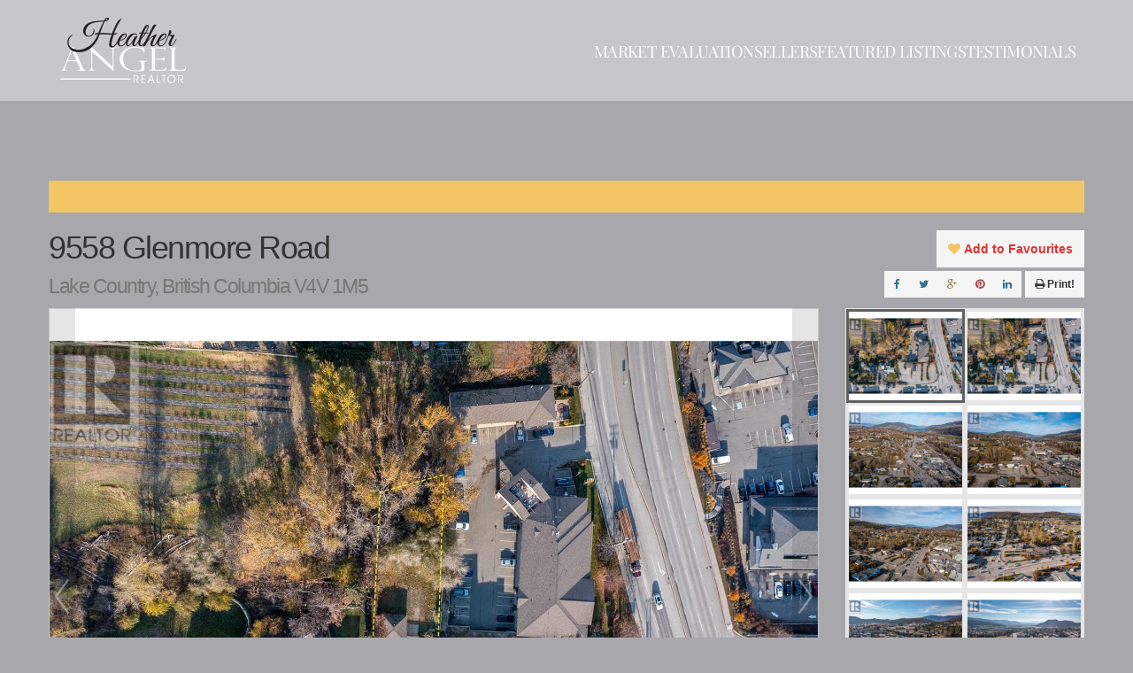

--- FILE ---
content_type: text/html; charset=UTF-8
request_url: https://heatherangelrealestate.ca/listing/9558-glenmore-road-lake-country-british-columbia-v4v-1m5-26286505/
body_size: 14744
content:
<!DOCTYPE html>
<html lang="en-US">
    <head>
        <meta charset="UTF-8">
        <meta name="viewport" content="width=device-width, initial-scale=1">
        <link rel="icon" href="/wp-content/themes/yootheme/vendor/yootheme/theme-wordpress/assets/images/favicon.png" sizes="any">
                <link rel="apple-touch-icon" href="/wp-content/themes/yootheme/vendor/yootheme/theme-wordpress/assets/images/apple-touch-icon.png">
                <meta name='robots' content='index, follow, max-image-preview:large, max-snippet:-1, max-video-preview:-1' />

	<!-- This site is optimized with the Yoast SEO plugin v20.5 - https://yoast.com/wordpress/plugins/seo/ -->
	<title>9558 Glenmore Road, Lake Country, British Columbia V4V 1M5 (26286505) - Heather Angel Royal LePage Downtown | 250 307 1124 | heatherangel@royallepage.ca</title>
	<link rel="canonical" href="https://heatherangelrealestate.ca/listing/9558-glenmore-road-lake-country-british-columbia-v4v-1m5-26286505/" />
	<meta property="og:locale" content="en_US" />
	<meta property="og:type" content="article" />
	<meta property="og:title" content="9558 Glenmore Road, Lake Country, British Columbia V4V 1M5 (26286505) - Heather Angel Royal LePage Downtown | 250 307 1124 | heatherangel@royallepage.ca" />
	<meta property="og:description" content="26286505" />
	<meta property="og:url" content="https://heatherangelrealestate.ca/listing/9558-glenmore-road-lake-country-british-columbia-v4v-1m5-26286505/" />
	<meta property="og:site_name" content="Heather Angel Royal LePage Downtown | 250 307 1124 | heatherangel@royallepage.ca" />
	<meta property="article:modified_time" content="2025-11-15T09:08:08+00:00" />
	<meta name="twitter:card" content="summary_large_image" />
	<script type="application/ld+json" class="yoast-schema-graph">{"@context":"https://schema.org","@graph":[{"@type":"WebPage","@id":"https://heatherangelrealestate.ca/listing/9558-glenmore-road-lake-country-british-columbia-v4v-1m5-26286505/","url":"https://heatherangelrealestate.ca/listing/9558-glenmore-road-lake-country-british-columbia-v4v-1m5-26286505/","name":"9558 Glenmore Road, Lake Country, British Columbia V4V 1M5 (26286505) - Heather Angel Royal LePage Downtown | 250 307 1124 | heatherangel@royallepage.ca","isPartOf":{"@id":"https://heatherangelrealestate.ca/#website"},"datePublished":"2025-11-11T20:23:04+00:00","dateModified":"2025-11-15T09:08:08+00:00","breadcrumb":{"@id":"https://heatherangelrealestate.ca/listing/9558-glenmore-road-lake-country-british-columbia-v4v-1m5-26286505/#breadcrumb"},"inLanguage":"en-US","potentialAction":[{"@type":"ReadAction","target":["https://heatherangelrealestate.ca/listing/9558-glenmore-road-lake-country-british-columbia-v4v-1m5-26286505/"]}]},{"@type":"BreadcrumbList","@id":"https://heatherangelrealestate.ca/listing/9558-glenmore-road-lake-country-british-columbia-v4v-1m5-26286505/#breadcrumb","itemListElement":[{"@type":"ListItem","position":1,"name":"Home","item":"https://heatherangelrealestate.ca/"},{"@type":"ListItem","position":2,"name":"Listings","item":"https://heatherangelrealestate.ca/listing/"},{"@type":"ListItem","position":3,"name":"9558 Glenmore Road, Lake Country, British Columbia V4V 1M5 (26286505)"}]},{"@type":"WebSite","@id":"https://heatherangelrealestate.ca/#website","url":"https://heatherangelrealestate.ca/","name":"Heather Angel","description":"Vernon &amp; North Okanagan Realtor","publisher":{"@id":"https://heatherangelrealestate.ca/#organization"},"potentialAction":[{"@type":"SearchAction","target":{"@type":"EntryPoint","urlTemplate":"https://heatherangelrealestate.ca/?s={search_term_string}"},"query-input":"required name=search_term_string"}],"inLanguage":"en-US"},{"@type":"Organization","@id":"https://heatherangelrealestate.ca/#organization","name":"Heather Angel - Royal LePage Downtown","url":"https://heatherangelrealestate.ca/","logo":{"@type":"ImageObject","inLanguage":"en-US","@id":"https://heatherangelrealestate.ca/#/schema/logo/image/","url":"https://heatherangelrealestate.ca/wp-content/uploads/2019/03/angellogojpeg.jpg","contentUrl":"https://heatherangelrealestate.ca/wp-content/uploads/2019/03/angellogojpeg.jpg","width":1000,"height":492,"caption":"Heather Angel - Royal LePage Downtown"},"image":{"@id":"https://heatherangelrealestate.ca/#/schema/logo/image/"}}]}</script>
	<!-- / Yoast SEO plugin. -->


<link rel="alternate" type="application/rss+xml" title="Heather Angel Royal LePage Downtown | 250 307 1124 | heatherangel@royallepage.ca &raquo; Feed" href="https://heatherangelrealestate.ca/feed/" />
<link rel="alternate" type="application/rss+xml" title="Heather Angel Royal LePage Downtown | 250 307 1124 | heatherangel@royallepage.ca &raquo; Comments Feed" href="https://heatherangelrealestate.ca/comments/feed/" />
<script type="text/javascript">
window._wpemojiSettings = {"baseUrl":"https:\/\/s.w.org\/images\/core\/emoji\/14.0.0\/72x72\/","ext":".png","svgUrl":"https:\/\/s.w.org\/images\/core\/emoji\/14.0.0\/svg\/","svgExt":".svg","source":{"concatemoji":"https:\/\/heatherangelrealestate.ca\/wp-includes\/js\/wp-emoji-release.min.js?ver=6.3.7"}};
/*! This file is auto-generated */
!function(i,n){var o,s,e;function c(e){try{var t={supportTests:e,timestamp:(new Date).valueOf()};sessionStorage.setItem(o,JSON.stringify(t))}catch(e){}}function p(e,t,n){e.clearRect(0,0,e.canvas.width,e.canvas.height),e.fillText(t,0,0);var t=new Uint32Array(e.getImageData(0,0,e.canvas.width,e.canvas.height).data),r=(e.clearRect(0,0,e.canvas.width,e.canvas.height),e.fillText(n,0,0),new Uint32Array(e.getImageData(0,0,e.canvas.width,e.canvas.height).data));return t.every(function(e,t){return e===r[t]})}function u(e,t,n){switch(t){case"flag":return n(e,"\ud83c\udff3\ufe0f\u200d\u26a7\ufe0f","\ud83c\udff3\ufe0f\u200b\u26a7\ufe0f")?!1:!n(e,"\ud83c\uddfa\ud83c\uddf3","\ud83c\uddfa\u200b\ud83c\uddf3")&&!n(e,"\ud83c\udff4\udb40\udc67\udb40\udc62\udb40\udc65\udb40\udc6e\udb40\udc67\udb40\udc7f","\ud83c\udff4\u200b\udb40\udc67\u200b\udb40\udc62\u200b\udb40\udc65\u200b\udb40\udc6e\u200b\udb40\udc67\u200b\udb40\udc7f");case"emoji":return!n(e,"\ud83e\udef1\ud83c\udffb\u200d\ud83e\udef2\ud83c\udfff","\ud83e\udef1\ud83c\udffb\u200b\ud83e\udef2\ud83c\udfff")}return!1}function f(e,t,n){var r="undefined"!=typeof WorkerGlobalScope&&self instanceof WorkerGlobalScope?new OffscreenCanvas(300,150):i.createElement("canvas"),a=r.getContext("2d",{willReadFrequently:!0}),o=(a.textBaseline="top",a.font="600 32px Arial",{});return e.forEach(function(e){o[e]=t(a,e,n)}),o}function t(e){var t=i.createElement("script");t.src=e,t.defer=!0,i.head.appendChild(t)}"undefined"!=typeof Promise&&(o="wpEmojiSettingsSupports",s=["flag","emoji"],n.supports={everything:!0,everythingExceptFlag:!0},e=new Promise(function(e){i.addEventListener("DOMContentLoaded",e,{once:!0})}),new Promise(function(t){var n=function(){try{var e=JSON.parse(sessionStorage.getItem(o));if("object"==typeof e&&"number"==typeof e.timestamp&&(new Date).valueOf()<e.timestamp+604800&&"object"==typeof e.supportTests)return e.supportTests}catch(e){}return null}();if(!n){if("undefined"!=typeof Worker&&"undefined"!=typeof OffscreenCanvas&&"undefined"!=typeof URL&&URL.createObjectURL&&"undefined"!=typeof Blob)try{var e="postMessage("+f.toString()+"("+[JSON.stringify(s),u.toString(),p.toString()].join(",")+"));",r=new Blob([e],{type:"text/javascript"}),a=new Worker(URL.createObjectURL(r),{name:"wpTestEmojiSupports"});return void(a.onmessage=function(e){c(n=e.data),a.terminate(),t(n)})}catch(e){}c(n=f(s,u,p))}t(n)}).then(function(e){for(var t in e)n.supports[t]=e[t],n.supports.everything=n.supports.everything&&n.supports[t],"flag"!==t&&(n.supports.everythingExceptFlag=n.supports.everythingExceptFlag&&n.supports[t]);n.supports.everythingExceptFlag=n.supports.everythingExceptFlag&&!n.supports.flag,n.DOMReady=!1,n.readyCallback=function(){n.DOMReady=!0}}).then(function(){return e}).then(function(){var e;n.supports.everything||(n.readyCallback(),(e=n.source||{}).concatemoji?t(e.concatemoji):e.wpemoji&&e.twemoji&&(t(e.twemoji),t(e.wpemoji)))}))}((window,document),window._wpemojiSettings);
</script>
<style type="text/css">
img.wp-smiley,
img.emoji {
	display: inline !important;
	border: none !important;
	box-shadow: none !important;
	height: 1em !important;
	width: 1em !important;
	margin: 0 0.07em !important;
	vertical-align: -0.1em !important;
	background: none !important;
	padding: 0 !important;
}
</style>
	<link rel='stylesheet' id='wp-block-library-css' href='https://heatherangelrealestate.ca/wp-includes/css/dist/block-library/style.min.css?ver=6.3.7' type='text/css' media='all' />
<style id='classic-theme-styles-inline-css' type='text/css'>
/*! This file is auto-generated */
.wp-block-button__link{color:#fff;background-color:#32373c;border-radius:9999px;box-shadow:none;text-decoration:none;padding:calc(.667em + 2px) calc(1.333em + 2px);font-size:1.125em}.wp-block-file__button{background:#32373c;color:#fff;text-decoration:none}
</style>
<style id='global-styles-inline-css' type='text/css'>
body{--wp--preset--color--black: #000000;--wp--preset--color--cyan-bluish-gray: #abb8c3;--wp--preset--color--white: #ffffff;--wp--preset--color--pale-pink: #f78da7;--wp--preset--color--vivid-red: #cf2e2e;--wp--preset--color--luminous-vivid-orange: #ff6900;--wp--preset--color--luminous-vivid-amber: #fcb900;--wp--preset--color--light-green-cyan: #7bdcb5;--wp--preset--color--vivid-green-cyan: #00d084;--wp--preset--color--pale-cyan-blue: #8ed1fc;--wp--preset--color--vivid-cyan-blue: #0693e3;--wp--preset--color--vivid-purple: #9b51e0;--wp--preset--gradient--vivid-cyan-blue-to-vivid-purple: linear-gradient(135deg,rgba(6,147,227,1) 0%,rgb(155,81,224) 100%);--wp--preset--gradient--light-green-cyan-to-vivid-green-cyan: linear-gradient(135deg,rgb(122,220,180) 0%,rgb(0,208,130) 100%);--wp--preset--gradient--luminous-vivid-amber-to-luminous-vivid-orange: linear-gradient(135deg,rgba(252,185,0,1) 0%,rgba(255,105,0,1) 100%);--wp--preset--gradient--luminous-vivid-orange-to-vivid-red: linear-gradient(135deg,rgba(255,105,0,1) 0%,rgb(207,46,46) 100%);--wp--preset--gradient--very-light-gray-to-cyan-bluish-gray: linear-gradient(135deg,rgb(238,238,238) 0%,rgb(169,184,195) 100%);--wp--preset--gradient--cool-to-warm-spectrum: linear-gradient(135deg,rgb(74,234,220) 0%,rgb(151,120,209) 20%,rgb(207,42,186) 40%,rgb(238,44,130) 60%,rgb(251,105,98) 80%,rgb(254,248,76) 100%);--wp--preset--gradient--blush-light-purple: linear-gradient(135deg,rgb(255,206,236) 0%,rgb(152,150,240) 100%);--wp--preset--gradient--blush-bordeaux: linear-gradient(135deg,rgb(254,205,165) 0%,rgb(254,45,45) 50%,rgb(107,0,62) 100%);--wp--preset--gradient--luminous-dusk: linear-gradient(135deg,rgb(255,203,112) 0%,rgb(199,81,192) 50%,rgb(65,88,208) 100%);--wp--preset--gradient--pale-ocean: linear-gradient(135deg,rgb(255,245,203) 0%,rgb(182,227,212) 50%,rgb(51,167,181) 100%);--wp--preset--gradient--electric-grass: linear-gradient(135deg,rgb(202,248,128) 0%,rgb(113,206,126) 100%);--wp--preset--gradient--midnight: linear-gradient(135deg,rgb(2,3,129) 0%,rgb(40,116,252) 100%);--wp--preset--font-size--small: 13px;--wp--preset--font-size--medium: 20px;--wp--preset--font-size--large: 36px;--wp--preset--font-size--x-large: 42px;--wp--preset--spacing--20: 0.44rem;--wp--preset--spacing--30: 0.67rem;--wp--preset--spacing--40: 1rem;--wp--preset--spacing--50: 1.5rem;--wp--preset--spacing--60: 2.25rem;--wp--preset--spacing--70: 3.38rem;--wp--preset--spacing--80: 5.06rem;--wp--preset--shadow--natural: 6px 6px 9px rgba(0, 0, 0, 0.2);--wp--preset--shadow--deep: 12px 12px 50px rgba(0, 0, 0, 0.4);--wp--preset--shadow--sharp: 6px 6px 0px rgba(0, 0, 0, 0.2);--wp--preset--shadow--outlined: 6px 6px 0px -3px rgba(255, 255, 255, 1), 6px 6px rgba(0, 0, 0, 1);--wp--preset--shadow--crisp: 6px 6px 0px rgba(0, 0, 0, 1);}:where(.is-layout-flex){gap: 0.5em;}:where(.is-layout-grid){gap: 0.5em;}body .is-layout-flow > .alignleft{float: left;margin-inline-start: 0;margin-inline-end: 2em;}body .is-layout-flow > .alignright{float: right;margin-inline-start: 2em;margin-inline-end: 0;}body .is-layout-flow > .aligncenter{margin-left: auto !important;margin-right: auto !important;}body .is-layout-constrained > .alignleft{float: left;margin-inline-start: 0;margin-inline-end: 2em;}body .is-layout-constrained > .alignright{float: right;margin-inline-start: 2em;margin-inline-end: 0;}body .is-layout-constrained > .aligncenter{margin-left: auto !important;margin-right: auto !important;}body .is-layout-constrained > :where(:not(.alignleft):not(.alignright):not(.alignfull)){max-width: var(--wp--style--global--content-size);margin-left: auto !important;margin-right: auto !important;}body .is-layout-constrained > .alignwide{max-width: var(--wp--style--global--wide-size);}body .is-layout-flex{display: flex;}body .is-layout-flex{flex-wrap: wrap;align-items: center;}body .is-layout-flex > *{margin: 0;}body .is-layout-grid{display: grid;}body .is-layout-grid > *{margin: 0;}:where(.wp-block-columns.is-layout-flex){gap: 2em;}:where(.wp-block-columns.is-layout-grid){gap: 2em;}:where(.wp-block-post-template.is-layout-flex){gap: 1.25em;}:where(.wp-block-post-template.is-layout-grid){gap: 1.25em;}.has-black-color{color: var(--wp--preset--color--black) !important;}.has-cyan-bluish-gray-color{color: var(--wp--preset--color--cyan-bluish-gray) !important;}.has-white-color{color: var(--wp--preset--color--white) !important;}.has-pale-pink-color{color: var(--wp--preset--color--pale-pink) !important;}.has-vivid-red-color{color: var(--wp--preset--color--vivid-red) !important;}.has-luminous-vivid-orange-color{color: var(--wp--preset--color--luminous-vivid-orange) !important;}.has-luminous-vivid-amber-color{color: var(--wp--preset--color--luminous-vivid-amber) !important;}.has-light-green-cyan-color{color: var(--wp--preset--color--light-green-cyan) !important;}.has-vivid-green-cyan-color{color: var(--wp--preset--color--vivid-green-cyan) !important;}.has-pale-cyan-blue-color{color: var(--wp--preset--color--pale-cyan-blue) !important;}.has-vivid-cyan-blue-color{color: var(--wp--preset--color--vivid-cyan-blue) !important;}.has-vivid-purple-color{color: var(--wp--preset--color--vivid-purple) !important;}.has-black-background-color{background-color: var(--wp--preset--color--black) !important;}.has-cyan-bluish-gray-background-color{background-color: var(--wp--preset--color--cyan-bluish-gray) !important;}.has-white-background-color{background-color: var(--wp--preset--color--white) !important;}.has-pale-pink-background-color{background-color: var(--wp--preset--color--pale-pink) !important;}.has-vivid-red-background-color{background-color: var(--wp--preset--color--vivid-red) !important;}.has-luminous-vivid-orange-background-color{background-color: var(--wp--preset--color--luminous-vivid-orange) !important;}.has-luminous-vivid-amber-background-color{background-color: var(--wp--preset--color--luminous-vivid-amber) !important;}.has-light-green-cyan-background-color{background-color: var(--wp--preset--color--light-green-cyan) !important;}.has-vivid-green-cyan-background-color{background-color: var(--wp--preset--color--vivid-green-cyan) !important;}.has-pale-cyan-blue-background-color{background-color: var(--wp--preset--color--pale-cyan-blue) !important;}.has-vivid-cyan-blue-background-color{background-color: var(--wp--preset--color--vivid-cyan-blue) !important;}.has-vivid-purple-background-color{background-color: var(--wp--preset--color--vivid-purple) !important;}.has-black-border-color{border-color: var(--wp--preset--color--black) !important;}.has-cyan-bluish-gray-border-color{border-color: var(--wp--preset--color--cyan-bluish-gray) !important;}.has-white-border-color{border-color: var(--wp--preset--color--white) !important;}.has-pale-pink-border-color{border-color: var(--wp--preset--color--pale-pink) !important;}.has-vivid-red-border-color{border-color: var(--wp--preset--color--vivid-red) !important;}.has-luminous-vivid-orange-border-color{border-color: var(--wp--preset--color--luminous-vivid-orange) !important;}.has-luminous-vivid-amber-border-color{border-color: var(--wp--preset--color--luminous-vivid-amber) !important;}.has-light-green-cyan-border-color{border-color: var(--wp--preset--color--light-green-cyan) !important;}.has-vivid-green-cyan-border-color{border-color: var(--wp--preset--color--vivid-green-cyan) !important;}.has-pale-cyan-blue-border-color{border-color: var(--wp--preset--color--pale-cyan-blue) !important;}.has-vivid-cyan-blue-border-color{border-color: var(--wp--preset--color--vivid-cyan-blue) !important;}.has-vivid-purple-border-color{border-color: var(--wp--preset--color--vivid-purple) !important;}.has-vivid-cyan-blue-to-vivid-purple-gradient-background{background: var(--wp--preset--gradient--vivid-cyan-blue-to-vivid-purple) !important;}.has-light-green-cyan-to-vivid-green-cyan-gradient-background{background: var(--wp--preset--gradient--light-green-cyan-to-vivid-green-cyan) !important;}.has-luminous-vivid-amber-to-luminous-vivid-orange-gradient-background{background: var(--wp--preset--gradient--luminous-vivid-amber-to-luminous-vivid-orange) !important;}.has-luminous-vivid-orange-to-vivid-red-gradient-background{background: var(--wp--preset--gradient--luminous-vivid-orange-to-vivid-red) !important;}.has-very-light-gray-to-cyan-bluish-gray-gradient-background{background: var(--wp--preset--gradient--very-light-gray-to-cyan-bluish-gray) !important;}.has-cool-to-warm-spectrum-gradient-background{background: var(--wp--preset--gradient--cool-to-warm-spectrum) !important;}.has-blush-light-purple-gradient-background{background: var(--wp--preset--gradient--blush-light-purple) !important;}.has-blush-bordeaux-gradient-background{background: var(--wp--preset--gradient--blush-bordeaux) !important;}.has-luminous-dusk-gradient-background{background: var(--wp--preset--gradient--luminous-dusk) !important;}.has-pale-ocean-gradient-background{background: var(--wp--preset--gradient--pale-ocean) !important;}.has-electric-grass-gradient-background{background: var(--wp--preset--gradient--electric-grass) !important;}.has-midnight-gradient-background{background: var(--wp--preset--gradient--midnight) !important;}.has-small-font-size{font-size: var(--wp--preset--font-size--small) !important;}.has-medium-font-size{font-size: var(--wp--preset--font-size--medium) !important;}.has-large-font-size{font-size: var(--wp--preset--font-size--large) !important;}.has-x-large-font-size{font-size: var(--wp--preset--font-size--x-large) !important;}
.wp-block-navigation a:where(:not(.wp-element-button)){color: inherit;}
:where(.wp-block-post-template.is-layout-flex){gap: 1.25em;}:where(.wp-block-post-template.is-layout-grid){gap: 1.25em;}
:where(.wp-block-columns.is-layout-flex){gap: 2em;}:where(.wp-block-columns.is-layout-grid){gap: 2em;}
.wp-block-pullquote{font-size: 1.5em;line-height: 1.6;}
</style>
<link rel='stylesheet' id='wk-styles-css' href='https://heatherangelrealestate.ca/wp-content/plugins/widgetkit/cache/wk-styles-5bc6111d.css?ver=6.3.7' type='text/css' media='all' />
<link rel='stylesheet' id='realtypress-bootstrap-min-css' href='https://heatherangelrealestate.ca/wp-content/plugins/realtypress-premium/public/third-party/bootstrap-3.3.4/css/bootstrap-realtypress.css?ver=1.9.6' type='text/css' media='all' />
<link rel='stylesheet' id='realtypress-jrange-css' href='https://heatherangelrealestate.ca/wp-content/plugins/realtypress-premium/public/third-party/jrange/jquery.range.css?ver=1.9.6' type='text/css' media='all' />
<link rel='stylesheet' id='realtypress-bxslider-min-css' href='https://heatherangelrealestate.ca/wp-content/plugins/realtypress-premium/public/third-party/bxslider/css/jquery.bxslider.min.css?ver=1.9.6' type='text/css' media='all' />
<link rel='stylesheet' id='realtypress-font-awesome-css' href='https://heatherangelrealestate.ca/wp-content/plugins/realtypress-premium/public/third-party/font-awesome-4.2.0/css/font-awesome.min.css?ver=1.9.6' type='text/css' media='all' />
<link rel='stylesheet' id='realtypress-leaflet-min-css' href='https://heatherangelrealestate.ca/wp-content/plugins/realtypress-premium/public/third-party/leaflet-0.7.3/css/leaflet.min.css?ver=1.9.6' type='text/css' media='all' />
<link rel='stylesheet' id='realtypress-leaflet-css' href='https://heatherangelrealestate.ca/wp-content/plugins/realtypress-premium/public/third-party/leaflet-plugins/fullscreen/css/leaflet.fullscreen.min.css?ver=1.9.6' type='text/css' media='all' />
<link rel='stylesheet' id='realtypress-leaflet-markercluster-default-min-css' href='https://heatherangelrealestate.ca/wp-content/plugins/realtypress-premium/public/third-party/leaflet-markercluster/css/MarkerCluster.Default.min.css?ver=1.9.6' type='text/css' media='all' />
<link rel='stylesheet' id='realtypress-leaflet-markercluster-custom-min-css' href='https://heatherangelrealestate.ca/wp-content/plugins/realtypress-premium/public/third-party/leaflet-markercluster/css/MarkerCluster.min.css?ver=1.9.6' type='text/css' media='all' />
<link rel='stylesheet' id='realtypress-leaflet-history-min-css' href='https://heatherangelrealestate.ca/wp-content/plugins/realtypress-premium/public/third-party/leaflet-plugins/history/leaflet-history.css?ver=1.9.6' type='text/css' media='all' />
<link rel='stylesheet' id='realtypress-bootstrap-child-css' href='https://heatherangelrealestate.ca/wp-content/plugins/realtypress-premium/public/templates/default/css/bootstrap-child.css?ver=1.9.6' type='text/css' media='all' />
<link rel='stylesheet' id='realtypress-styles-css' href='https://heatherangelrealestate.ca/wp-content/plugins/realtypress-premium/public/templates/default/css/styles.css?ver=1.9.6' type='text/css' media='all' />
<link rel='stylesheet' id='realtypress-utilities-css' href='https://heatherangelrealestate.ca/wp-content/plugins/realtypress-premium/public/templates/default/css/utilities.css?ver=1.9.6' type='text/css' media='all' />
<link rel='stylesheet' id='realtypress-responsive-css' href='https://heatherangelrealestate.ca/wp-content/plugins/realtypress-premium/public/templates/default/css/responsive.css?ver=1.9.6' type='text/css' media='all' />
<link rel='stylesheet' id='realtypress-widgets-css' href='https://heatherangelrealestate.ca/wp-content/plugins/realtypress-premium/public/templates/default/css/widgets.css?ver=1.9.6' type='text/css' media='all' />
<link rel='stylesheet' id='realtypress-print-css' href='https://heatherangelrealestate.ca/wp-content/plugins/realtypress-premium/public/templates/default/css/print.css?ver=1.9.6' type='text/css' media='all' />
<link rel='stylesheet' id='realtypress-shortcodes-css' href='https://heatherangelrealestate.ca/wp-content/plugins/realtypress-premium/public/templates/default/css/shortcodes.css?ver=1.9.6' type='text/css' media='all' />
<link href="https://heatherangelrealestate.ca/wp-content/themes/yootheme/css/theme.1.css?ver=1682398080" rel="stylesheet">
<script type='text/javascript' src='https://heatherangelrealestate.ca/wp-includes/js/jquery/jquery.min.js?ver=3.7.0' id='jquery-core-js'></script>
<script type='text/javascript' src='https://heatherangelrealestate.ca/wp-includes/js/jquery/jquery-migrate.min.js?ver=3.4.1' id='jquery-migrate-js'></script>
<script type='text/javascript' src='https://heatherangelrealestate.ca/wp-content/plugins/widgetkit/cache/uikit2-172624d5.js?ver=6.3.7' id='uikit2-js'></script>
<script type='text/javascript' src='https://heatherangelrealestate.ca/wp-content/plugins/widgetkit/cache/wk-scripts-a8213273.js?ver=6.3.7' id='wk-scripts-js'></script>
<link rel="https://api.w.org/" href="https://heatherangelrealestate.ca/wp-json/" /><link rel="EditURI" type="application/rsd+xml" title="RSD" href="https://heatherangelrealestate.ca/xmlrpc.php?rsd" />
<meta name="generator" content="WordPress 6.3.7" />
<link rel='shortlink' href='https://heatherangelrealestate.ca/?p=438519' />
<link rel="alternate" type="application/json+oembed" href="https://heatherangelrealestate.ca/wp-json/oembed/1.0/embed?url=https%3A%2F%2Fheatherangelrealestate.ca%2Flisting%2F9558-glenmore-road-lake-country-british-columbia-v4v-1m5-26286505%2F" />
<link rel="alternate" type="text/xml+oembed" href="https://heatherangelrealestate.ca/wp-json/oembed/1.0/embed?url=https%3A%2F%2Fheatherangelrealestate.ca%2Flisting%2F9558-glenmore-road-lake-country-british-columbia-v4v-1m5-26286505%2F&#038;format=xml" />
            <style type="text/css">
                                /*  Text Colors  */
                .bootstrap-realtypress,
                .bootstrap-realtypress .table tr td, .bootstrap-realtypress .table tbody tr td,
                .rps-listing-stats label,
                .bootstrap-realtypress .rps-grid-result .rps-property-info .city-province-postalcode,
                .bootstrap-realtypress .rps-list-result .rps-property-result .rps-property-info .city-province-postalcode,
                .bootstrap-realtypress p,
                .bootstrap-realtypress .table,
                .bootstrap-realtypress .table tr td,
                .bootstrap-realtypress .table tbody tr td,
                .bootstrap-realtypress .table tbody tr td,
                .bootstrap-realtypress .rps-list-result .rps-property-result .rps-property-description,
                .bootstrap-realtypress label {
                    color: #333333;
                }
                                                /*  Accent Color   */
                .bootstrap-realtypress .theme-green .back-bar .selected-bar,
                .bootstrap-realtypress .btn-primary,
                .bootstrap-realtypress .btn-primary:hover,
                .bootstrap-realtypress .btn-primary:focus,
                .bootstrap-realtypress .btn-primary:active,
                .bootstrap-realtypress .theme-green .back-bar .selected-bar,
                .bootstrap-realtypress .rps-listing-slider-shortcode .carousel-indicators .active,
                .bootstrap-realtypress .rps-listing-carousel-shortcode .bx-wrapper .bx-caption .bed_bath,
                .bootstrap-realtypress .rps-listing-slider-shortcode .carousel-inner .carousel-caption .rps-result-feature-label-sm,
                .bootstrap-realtypress .rps-single-listing .rps-altenate-url .fa,
                .bootstrap-realtypress .pagination > .active > span {
                    background: #f3c565;
                    background-color: #f3c565;
                    border-color: #f3c565;

                }
                .bootstrap-realtypress a,
                .bootstrap-realtypress .rps-grid-result .rps-property-result h4,
                .bootstrap-realtypress .rps-list-result .rps-property-result .rps-property-info h4,
                .bootstrap-realtypress i.fa.fa-heart.text-danger {
                    color: #f3c565 !important;
                }
                .bootstrap-realtypress .rps-listing-carousel-shortcode .bx-wrapper .bx-caption,
                .bootstrap-realtypress .rps-grid-result .rps-property-result .rps-property-info {
                    border-color: #f3c565;
                }

                a.btn.btn-primary.btn-block.btn-filter-search-results { color: white !important; }
            </style>
            <script type="text/javascript">var ajaxurl = 'https://heatherangelrealestate.ca/wp-admin/admin-ajax.php'</script>
<meta property="og:type" content="article" />
<meta property="og:title" content="9558 Glenmore Road, Lake Country, British Columbia V4V 1M5 (26286505)" />
<meta property="og:url" content="https://heatherangelrealestate.ca/listing/9558-glenmore-road-lake-country-british-columbia-v4v-1m5-26286505/" />
<meta property="og:description" content="Introducing a prime commercial opportunity that's poised to take your business to new heights!  Located in Lake Country, between the larger communities of Kelowna and Vernon and nestled on a strategically located, high-exposure corner lot, this property offers a golden ticket to success. Situated just minutes away from Kelowna International airport, it provides unparalleled convenience for travellers and commuters alike. This bustling intersection is close to UBCO, world-renowned wineries and lakes. With its high traffic count and excellent visibility, this property is a beacon for potential customers and clients. Whether you're seeking to launch a new venture or expand an existing one, the possibilities are endless. Zoned C11, Highway Commercial which allows for a breweries and distilleries, hotel, motel, car wash, automotive sales/rentals/repairs, retail space, restaurants, or any business that thrives on exposure and accessibility that cater to the needs of the travelling public. (id:33225)" />
<meta property="article:published_time" content="2025-11-11T20:23:04-08:00" />
<meta property="article:modified_time" content="2025-11-15T01:08:08-08:00" />
<meta property="og:site_name" content="Heather Angel Royal LePage Downtown | 250 307 1124 | heatherangel@royallepage.ca" />
<meta property="og:image" content="https://ddfcdn.realtor.ca/listings/TS638406798575470000/reb19/highres/9/10288559_1.jpg" />
<meta property="og:locale" content="en_US" />

<meta name="twitter:card" content="summary">
<meta name="twitter:title" content="9558 Glenmore Road, Lake Country, British Columbia V4v 1m5 (26286505)">
<meta name="twitter:description" content="Introducing a prime commercial opportunity that's poised to take your business to new heights!  Located in Lake Country, between the larger communities of Kelowna and Vernon and nestled on a strategically located, high-exposure corner lot, this property offers a golden ticket to success. Situated just minutes away from Kelowna International airport, it provides unparalleled convenience for travellers and commuters alike. This bustling intersection is close to UBCO, world-renowned wineries and lakes. With its high traffic count and excellent visibility, this property is a beacon for potential customers and clients. Whether you're seeking to launch a new venture or expand an existing one, the possibilities are endless. Zoned C11, Highway Commercial which allows for a breweries and distilleries, hotel, motel, car wash, automotive sales/rentals/repairs, retail space, restaurants, or any business that thrives on exposure and accessibility that cater to the needs of the travelling public. (id:33225)">
<meta name="twitter:image" content="https://ddfcdn.realtor.ca/listings/TS638406798575470000/reb19/highres/9/10288559_1.jpg">
<meta name="twitter:url" content="https://heatherangelrealestate.ca/listing/9558-glenmore-road-lake-country-british-columbia-v4v-1m5-26286505/">
<!-- Analytics by WP Statistics v14.0.2 - https://wp-statistics.com/ -->
<script>
            var WP_Statistics_http = new XMLHttpRequest();
        WP_Statistics_http.open("GET", "https://heatherangelrealestate.ca/wp-json/wp-statistics/v2/hit?wp_statistics_hit_rest=yes&track_all=1&current_page_type=post&current_page_id=438519&search_query&page_uri=L2xpc3RpbmcvOTU1OC1nbGVubW9yZS1yb2FkLWxha2UtY291bnRyeS1icml0aXNoLWNvbHVtYmlhLXY0di0xbTUtMjYyODY1MDUv" + "&referred=" + encodeURIComponent(document.referrer) + "&_=" + Date.now(), true);
        WP_Statistics_http.setRequestHeader("Content-Type", "application/json;charset=UTF-8");
        WP_Statistics_http.send(null);
        </script><script src="https://heatherangelrealestate.ca/wp-content/themes/yootheme/vendor/assets/uikit/dist/js/uikit.min.js?ver=3.0.31"></script>
<script src="https://heatherangelrealestate.ca/wp-content/themes/yootheme/vendor/assets/uikit/dist/js/uikit-icons-yard.min.js?ver=3.0.31"></script>
<script src="https://heatherangelrealestate.ca/wp-content/themes/yootheme/js/theme.js?ver=3.0.31"></script>
<script>var $theme = {};</script>
		<style type="text/css" id="wp-custom-css">
			.uk-logo {margin-top:0px; margin-bottom:0px;}
.tm-toolbar {height:36px; padding-top: 4px; padding-bottom: 6px;}
.tm-page {
    border-width: 0px;
}
.uk-navbar-container:not(.uk-navbar-transparent) {
    background: #c7c7c9;
    padding: 25px;
}

.uk-section-default {
	background: #a8a8ac !important;}		</style>
		    </head>
    <body class="rps_listing-template-default single single-rps_listing postid-438519 ">
        
        
        
        <div class="tm-page">

                        


<div class="tm-header-mobile uk-hidden@m" uk-header>


    
        <div class="uk-navbar-container">

            <div class="uk-container uk-container-expand">
                <nav class="uk-navbar" uk-navbar="{&quot;container&quot;:&quot;.tm-header-mobile&quot;}">

                                        <div class="uk-navbar-left">

                        
                                                    <a uk-toggle aria-label="Open Menu" href="#tm-dialog-mobile" class="uk-navbar-toggle">

        
        <div uk-navbar-toggle-icon></div>

        
    </a>                        
                    </div>
                    
                                        <div class="uk-navbar-center">

                                                    <a href="https://heatherangelrealestate.ca/" aria-label="Back to home" class="uk-logo uk-navbar-item">
    <picture>
<source type="image/webp" srcset="/wp-content/themes/yootheme/cache/f4/logo_main_new-f4d66d8c.webp 150w, /wp-content/themes/yootheme/cache/0b/logo_main_new-0b19f5e8.webp 300w" sizes="(min-width: 150px) 150px">
<img alt loading="eager" src="/wp-content/themes/yootheme/cache/60/logo_main_new-609b18ee.png" width="150" height="74">
</picture></a>                        
                        
                    </div>
                    
                    
                </nav>
            </div>

        </div>

    




        <div id="tm-dialog-mobile" uk-offcanvas="container: true; overlay: true" mode="slide">
        <div class="uk-offcanvas-bar uk-flex uk-flex-column">

                        <button class="uk-offcanvas-close uk-close-large" type="button" uk-close uk-toggle="cls: uk-close-large; mode: media; media: @s"></button>
            
                        <div class="uk-margin-auto-bottom">
                
<div class="uk-grid uk-child-width-1-1">    <div>
<div class="uk-panel widget widget_nav_menu" id="nav_menu-2">

    
    
<ul class="uk-nav uk-nav-default">
    
	<li class="menu-item menu-item-type-post_type menu-item-object-page"><a href="https://heatherangelrealestate.ca/market-evaluation/"> Market Evaluation</a></li>
	<li class="menu-item menu-item-type-post_type menu-item-object-page"><a href="https://heatherangelrealestate.ca/sellers/"> Sellers</a></li>
	<li class="menu-item menu-item-type-post_type menu-item-object-page menu-item-has-children uk-parent"><a href="https://heatherangelrealestate.ca/featured-listings/"> Featured Listings</a>
	<ul class="uk-nav-sub">

		<li class="menu-item menu-item-type-post_type menu-item-object-page"><a href="https://heatherangelrealestate.ca/listings/"> My Listings</a></li>
		<li class="menu-item menu-item-type-post_type menu-item-object-page"><a href="https://heatherangelrealestate.ca/search-listings/"> Search Listings</a></li>
		<li class="menu-item menu-item-type-post_type menu-item-object-page"><a href="https://heatherangelrealestate.ca/lakeshore-waterfront/"> Lakeshore/Waterfront</a></li>
		<li class="menu-item menu-item-type-post_type menu-item-object-page"><a href="https://heatherangelrealestate.ca/condos/"> Condos</a></li></ul></li>
	<li class="menu-item menu-item-type-post_type menu-item-object-page"><a href="https://heatherangelrealestate.ca/testimonials/"> Testimonials</a></li></ul>

</div>
</div></div>            </div>
            
            
        </div>
    </div>
    
    
    

</div>





<div class="tm-header uk-visible@m" uk-header>



        <div uk-sticky media="@m" show-on-up animation="uk-animation-slide-top" cls-active="uk-navbar-sticky" sel-target=".uk-navbar-container">
    
        <div class="uk-navbar-container">

            <div class="uk-container uk-container-large">
                <nav class="uk-navbar" uk-navbar="{&quot;align&quot;:&quot;left&quot;,&quot;container&quot;:&quot;.tm-header &gt; [uk-sticky]&quot;,&quot;boundary&quot;:&quot;.tm-header .uk-navbar-container&quot;,&quot;dropbar&quot;:true,&quot;target-y&quot;:&quot;.tm-header .uk-navbar-container&quot;,&quot;dropbar-anchor&quot;:&quot;.tm-header .uk-navbar-container&quot;}">

                                        <div class="uk-navbar-left">

                                                    <a href="https://heatherangelrealestate.ca/" aria-label="Back to home" class="uk-logo uk-navbar-item">
    <picture>
<source type="image/webp" srcset="/wp-content/themes/yootheme/cache/f4/logo_main_new-f4d66d8c.webp 150w, /wp-content/themes/yootheme/cache/0b/logo_main_new-0b19f5e8.webp 300w" sizes="(min-width: 150px) 150px">
<img alt loading="eager" src="/wp-content/themes/yootheme/cache/60/logo_main_new-609b18ee.png" width="150" height="74">
</picture></a>                        
                        
                        
                    </div>
                    
                    
                                        <div class="uk-navbar-right">

                                                    
<ul class="uk-navbar-nav">
    
	<li class="menu-item menu-item-type-post_type menu-item-object-page"><a href="https://heatherangelrealestate.ca/market-evaluation/"> Market Evaluation</a></li>
	<li class="menu-item menu-item-type-post_type menu-item-object-page"><a href="https://heatherangelrealestate.ca/sellers/"> Sellers</a></li>
	<li class="menu-item menu-item-type-post_type menu-item-object-page menu-item-has-children uk-parent"><a href="https://heatherangelrealestate.ca/featured-listings/"> Featured Listings</a>
	<div class="uk-navbar-dropdown" uk-drop="{&quot;clsDrop&quot;:&quot;uk-navbar-dropdown&quot;,&quot;flip&quot;:&quot;false&quot;,&quot;container&quot;:&quot;.tm-header &gt; [uk-sticky]&quot;,&quot;target-y&quot;:&quot;.tm-header .uk-navbar-container&quot;,&quot;pos&quot;:&quot;bottom-left&quot;,&quot;stretch&quot;:&quot;x&quot;,&quot;boundary&quot;:&quot;.tm-header .uk-navbar&quot;}"><div class="uk-navbar-dropdown-grid uk-child-width-1-4" uk-grid><div><ul class="uk-nav uk-navbar-dropdown-nav">

		<li class="menu-item menu-item-type-post_type menu-item-object-page"><a href="https://heatherangelrealestate.ca/listings/"> My Listings</a></li></ul></div><div><ul class="uk-nav uk-navbar-dropdown-nav">

		<li class="menu-item menu-item-type-post_type menu-item-object-page"><a href="https://heatherangelrealestate.ca/search-listings/"> Search Listings</a></li></ul></div><div><ul class="uk-nav uk-navbar-dropdown-nav">

		<li class="menu-item menu-item-type-post_type menu-item-object-page"><a href="https://heatherangelrealestate.ca/lakeshore-waterfront/"> Lakeshore/Waterfront</a></li></ul></div><div><ul class="uk-nav uk-navbar-dropdown-nav">

		<li class="menu-item menu-item-type-post_type menu-item-object-page"><a href="https://heatherangelrealestate.ca/condos/"> Condos</a></li></ul></div></div></div></li>
	<li class="menu-item menu-item-type-post_type menu-item-object-page"><a href="https://heatherangelrealestate.ca/testimonials/"> Testimonials</a></li></ul>
                        
                                                                            
                    </div>
                    
                </nav>
            </div>

        </div>

        </div>
    







</div>

            
            
            
            <div id="tm-main"  class="tm-main uk-section uk-section-default" uk-height-viewport="expand: true">
                <div class="uk-container">

                    
                            
            
        <div class="bootstrap-realtypress">
            <div class="rps-single-listing">
                                    <div class="container-fluid">
                        
                            
                  <!-- Overlay -->
                <div class="rps-single-overlay">
                  <h2 class="text-center loading-text">
                    <i class="fa fa-circle-o-notch fa-spin"></i><br>
                    LOADING
                  </h2>
                </div>
        
                  <div>
        
                    <!-- Schema Product Name -->
                        <meta  content="9558 Glenmore Road, Lake Country British Columbia, V4V 1M5">
        
                    
                        
                                            <link/>
                        <meta content="26286505" />
                        <meta content="2025-11-12 20:23:04" />
                        <meta content="Other" />
        
                        <div>
        
                            <div class="row">

      <!-- Back Button -->
    <div class="col-md-12">
      <ul class="breadcrumb">
        <li><a href="javascript:history.go(-1)" title="Return to the previous page">&laquo; Go back</a></li>
      </ul>
    </div><!-- /.col-md-12 -->
  
  <div class="col-md-8 col-sm-7 col-xs-12">

    <!-- Address -->
    <h1 class="rps-text-center-sm" style="margin-top:0;">
      <span style="display:block;margin-bottom:0;">
        9558 Glenmore Road      </span>
      <small>
        Lake Country, British Columbia          V4V 1M5      </small>
    </h1>

  </div><!-- /.col-md-8 .col-sm-7 -->
  <div class="col-md-4 col-sm-5 col-xs-12 text-right">

    <div class="rps-single-listing-favorites-wrap rps-text-center-sm">

      
              <button class="btn btn-lightgrey rps-add-favorite"><i class="fa fa-heart text-danger"></i> <strong class="text-danger">Add to Favourites</strong></button>
            <!-- <button class="btn btn-danger btn-sm rps-remove-favorite"><i class="fa fa-heart"></i> <strong>Remove from Favourites</strong></button>   -->

      <!-- Add Favorite Output -->
      <div class="rps-add-favorite-output" style="display:none;">
        <p class="text-danger" style="margin-bottom:-4px;">
          <i class="fa fa-heart text-danger"></i> <strong class="rps-add-favorite-output-text"></strong>
        </p>
        <small><a href="https://heatherangelrealestate.ca/property-favourites/" class="text-muted"><strong>view favourites</strong></a></small>
      </div>

    </div><!-- /.rps-single-listing-favorites-wrap -->

    <!-- Listing Social -->
    
<div class="rps-single-listing-social rps-text-center-sm">
	<div class="btn-group" role="group">

		
		<!-- Facebook -->
					<a href="http://www.facebook.com/sharer.php?u=https://heatherangelrealestate.ca/listing/9558-glenmore-road-lake-country-british-columbia-v4v-1m5-26286505/&amp;t=9558+Glenmore+Road%2C+lake+country%2C+British+Columbia+%40+%241%2C800%2C000" target="_blank" class="btn btn-sm btn-lightgrey"><span class="fa fa-facebook text-info"></span></a>
		
		<!-- Twitter -->
					<a href="https://twitter.com/intent/tweet?text=What a House! 9558+Glenmore+Road%2C+lake+country%2C+British+Columbia+%40+%241%2C800%2C000 https://heatherangelrealestate.ca/listing/9558-glenmore-road-lake-country-british-columbia-v4v-1m5-26286505/" target="_blank" class="btn btn-sm btn-lightgrey"><span class="fa fa-twitter text-info"></span></a>
		
		<!-- Google Plus -->	
					<a href="http://plusone.google.com/_/+1/confirm?hl=en&amp;url=https://heatherangelrealestate.ca/listing/9558-glenmore-road-lake-country-british-columbia-v4v-1m5-26286505/" target="_blank" class="btn btn-sm btn-lightgrey"><span class="fa fa-google-plus text-warning"></span></a>
		
		<!-- Pinterest -->
					<a href="http://pinterest.com/pin/create/button/?url=https://heatherangelrealestate.ca/listing/9558-glenmore-road-lake-country-british-columbia-v4v-1m5-26286505/&amp;media=https://heatherangelrealestate.ca/wp-includes/images/media/default.png&amp;description=9558+Glenmore+Road%2C+lake+country%2C+British+Columbia+%40+%241%2C800%2C000" target="_blank" class="btn btn-sm btn-lightgrey"><span class="fa fa-pinterest text-danger"></span></a>
		
		<!-- LinkedIn -->	
					<a href="http://www.linkedin.com/shareArticle?mini=true&amp;url=https://heatherangelrealestate.ca/listing/9558-glenmore-road-lake-country-british-columbia-v4v-1m5-26286505/&amp;title=9558+Glenmore+Road%2C+lake+country%2C+British+Columbia+%40+%241%2C800%2C000" target="_blank" class="btn btn-sm btn-lightgrey"><span class="fa fa-linkedin text-info"></span></a>
		
	</div>

	    <button class="btn btn-sm btn-lightgrey btn-print"><span class="fa fa-print"></span> <strong>Print!</strong></button>
  
</div>
  </div><!-- /.col-md-3 -->
</div><!-- /.row -->                    
                        <!-- Property Images -->
<div class="row rps-property-photo-row">
    
        
    <div class="col-md-9 col-xs-12">    <div class="bx-wrapper">
        <ul class="bx-slider" style="visibility:hidden;">
            <li class="slide"><img src="https://ddfcdn.realtor.ca/listings/TS638406798575470000/reb19/highres/9/10288559_1.jpg" alt="9558 Glenmore Road, Lake Country, British Columbia  V4V 1M5 - Photo 1 - 10288559" onerror="if (this.src != '/wp-content/plugins/realtypress-premium/public/img/default-listing.jpg') this.src = '/wp-content/plugins/realtypress-premium/public/img/default-listing.jpg';"></li><li class="slide"><img src="https://ddfcdn.realtor.ca/listings/TS638406798575030000/reb19/highres/9/10288559_2.jpg" alt="9558 Glenmore Road, Lake Country, British Columbia  V4V 1M5 - Photo 2 - 10288559" onerror="if (this.src != '/wp-content/plugins/realtypress-premium/public/img/default-listing.jpg') this.src = '/wp-content/plugins/realtypress-premium/public/img/default-listing.jpg';"></li><li class="slide"><img src="https://ddfcdn.realtor.ca/listings/TS638406798573570000/reb19/highres/9/10288559_3.jpg" alt="9558 Glenmore Road, Lake Country, British Columbia  V4V 1M5 - Photo 3 - 10288559" onerror="if (this.src != '/wp-content/plugins/realtypress-premium/public/img/default-listing.jpg') this.src = '/wp-content/plugins/realtypress-premium/public/img/default-listing.jpg';"></li><li class="slide"><img src="https://ddfcdn.realtor.ca/listings/TS638406798573500000/reb19/highres/9/10288559_4.jpg" alt="9558 Glenmore Road, Lake Country, British Columbia  V4V 1M5 - Photo 4 - 10288559" onerror="if (this.src != '/wp-content/plugins/realtypress-premium/public/img/default-listing.jpg') this.src = '/wp-content/plugins/realtypress-premium/public/img/default-listing.jpg';"></li><li class="slide"><img src="https://ddfcdn.realtor.ca/listings/TS638406798573530000/reb19/highres/9/10288559_5.jpg" alt="9558 Glenmore Road, Lake Country, British Columbia  V4V 1M5 - Photo 5 - 10288559" onerror="if (this.src != '/wp-content/plugins/realtypress-premium/public/img/default-listing.jpg') this.src = '/wp-content/plugins/realtypress-premium/public/img/default-listing.jpg';"></li><li class="slide"><img src="https://ddfcdn.realtor.ca/listings/TS638406798574000000/reb19/highres/9/10288559_6.jpg" alt="9558 Glenmore Road, Lake Country, British Columbia  V4V 1M5 - Photo 6 - 10288559" onerror="if (this.src != '/wp-content/plugins/realtypress-premium/public/img/default-listing.jpg') this.src = '/wp-content/plugins/realtypress-premium/public/img/default-listing.jpg';"></li><li class="slide"><img src="https://ddfcdn.realtor.ca/listings/TS638406798573500000/reb19/highres/9/10288559_7.jpg" alt="9558 Glenmore Road, Lake Country, British Columbia  V4V 1M5 - Photo 7 - 10288559" onerror="if (this.src != '/wp-content/plugins/realtypress-premium/public/img/default-listing.jpg') this.src = '/wp-content/plugins/realtypress-premium/public/img/default-listing.jpg';"></li><li class="slide"><img src="https://ddfcdn.realtor.ca/listings/TS638406798573470000/reb19/highres/9/10288559_8.jpg" alt="9558 Glenmore Road, Lake Country, British Columbia  V4V 1M5 - Photo 8 - 10288559" onerror="if (this.src != '/wp-content/plugins/realtypress-premium/public/img/default-listing.jpg') this.src = '/wp-content/plugins/realtypress-premium/public/img/default-listing.jpg';"></li><li class="slide"><img src="https://ddfcdn.realtor.ca/listings/TS638406798573370000/reb19/highres/9/10288559_9.jpg" alt="9558 Glenmore Road, Lake Country, British Columbia  V4V 1M5 - Photo 9 - 10288559" onerror="if (this.src != '/wp-content/plugins/realtypress-premium/public/img/default-listing.jpg') this.src = '/wp-content/plugins/realtypress-premium/public/img/default-listing.jpg';"></li><li class="slide"><img src="https://ddfcdn.realtor.ca/listings/TS638406798573370000/reb19/highres/9/10288559_10.jpg" alt="9558 Glenmore Road, Lake Country, British Columbia  V4V 1M5 - Photo 10 - 10288559" onerror="if (this.src != '/wp-content/plugins/realtypress-premium/public/img/default-listing.jpg') this.src = '/wp-content/plugins/realtypress-premium/public/img/default-listing.jpg';"></li><li class="slide"><img src="https://ddfcdn.realtor.ca/listings/TS638406798575470000/reb19/highres/9/10288559_11.jpg" alt="9558 Glenmore Road, Lake Country, British Columbia  V4V 1M5 - Photo 11 - 10288559" onerror="if (this.src != '/wp-content/plugins/realtypress-premium/public/img/default-listing.jpg') this.src = '/wp-content/plugins/realtypress-premium/public/img/default-listing.jpg';"></li><li class="slide"><img src="https://ddfcdn.realtor.ca/listings/TS638406798574000000/reb19/highres/9/10288559_12.jpg" alt="9558 Glenmore Road, Lake Country, British Columbia  V4V 1M5 - Photo 12 - 10288559" onerror="if (this.src != '/wp-content/plugins/realtypress-premium/public/img/default-listing.jpg') this.src = '/wp-content/plugins/realtypress-premium/public/img/default-listing.jpg';"></li><li class="slide"><img src="https://ddfcdn.realtor.ca/listings/TS638406798574100000/reb19/highres/9/10288559_13.jpg" alt="9558 Glenmore Road, Lake Country, British Columbia  V4V 1M5 - Photo 13 - 10288559" onerror="if (this.src != '/wp-content/plugins/realtypress-premium/public/img/default-listing.jpg') this.src = '/wp-content/plugins/realtypress-premium/public/img/default-listing.jpg';"></li>        </ul><!-- /.bx-slider -->
        
        
    </div><!-- /bx-wrapper -->
    
    
</div><!-- /.col-md-9 -->


    <!-- ============= -->
    <!-- Sidebar Right -->
    <!-- ============= -->

    <div class="col-md-3 col-xs-12">

        <!-- Right Sidebar BxPager -->
        <div class="bx-pager-wrap">
            <ul class="bx-pager">
                
                <li class="slide"><a data-slide-index="0" href="" rel="nofollow" style="display:block;width:100%;background:url(https://ddfcdn.realtor.ca/listings/TS638406798575470000/reb19/highres/9/10288559_1.jpg) no-repeat center;background-size:contain;"><img src="https://heatherangelrealestate.ca/wp-content/plugins/realtypress-premium/public/img/trans-256x200.png"></a></li><li class="slide"><a data-slide-index="1" href="" rel="nofollow" style="display:block;width:100%;background:url(https://ddfcdn.realtor.ca/listings/TS638406798575030000/reb19/highres/9/10288559_2.jpg) no-repeat center;background-size:contain;"><img src="https://heatherangelrealestate.ca/wp-content/plugins/realtypress-premium/public/img/trans-256x200.png"></a></li><li class="slide"><a data-slide-index="2" href="" rel="nofollow" style="display:block;width:100%;background:url(https://ddfcdn.realtor.ca/listings/TS638406798573570000/reb19/highres/9/10288559_3.jpg) no-repeat center;background-size:contain;"><img src="https://heatherangelrealestate.ca/wp-content/plugins/realtypress-premium/public/img/trans-256x200.png"></a></li><li class="slide"><a data-slide-index="3" href="" rel="nofollow" style="display:block;width:100%;background:url(https://ddfcdn.realtor.ca/listings/TS638406798573500000/reb19/highres/9/10288559_4.jpg) no-repeat center;background-size:contain;"><img src="https://heatherangelrealestate.ca/wp-content/plugins/realtypress-premium/public/img/trans-256x200.png"></a></li><li class="slide"><a data-slide-index="4" href="" rel="nofollow" style="display:block;width:100%;background:url(https://ddfcdn.realtor.ca/listings/TS638406798573530000/reb19/highres/9/10288559_5.jpg) no-repeat center;background-size:contain;"><img src="https://heatherangelrealestate.ca/wp-content/plugins/realtypress-premium/public/img/trans-256x200.png"></a></li><li class="slide"><a data-slide-index="5" href="" rel="nofollow" style="display:block;width:100%;background:url(https://ddfcdn.realtor.ca/listings/TS638406798574000000/reb19/highres/9/10288559_6.jpg) no-repeat center;background-size:contain;"><img src="https://heatherangelrealestate.ca/wp-content/plugins/realtypress-premium/public/img/trans-256x200.png"></a></li><li class="slide"><a data-slide-index="6" href="" rel="nofollow" style="display:block;width:100%;background:url(https://ddfcdn.realtor.ca/listings/TS638406798573500000/reb19/highres/9/10288559_7.jpg) no-repeat center;background-size:contain;"><img src="https://heatherangelrealestate.ca/wp-content/plugins/realtypress-premium/public/img/trans-256x200.png"></a></li><li class="slide"><a data-slide-index="7" href="" rel="nofollow" style="display:block;width:100%;background:url(https://ddfcdn.realtor.ca/listings/TS638406798573470000/reb19/highres/9/10288559_8.jpg) no-repeat center;background-size:contain;"><img src="https://heatherangelrealestate.ca/wp-content/plugins/realtypress-premium/public/img/trans-256x200.png"></a></li><li class="slide"><a data-slide-index="8" href="" rel="nofollow" style="display:block;width:100%;background:url(https://ddfcdn.realtor.ca/listings/TS638406798573370000/reb19/highres/9/10288559_9.jpg) no-repeat center;background-size:contain;"><img src="https://heatherangelrealestate.ca/wp-content/plugins/realtypress-premium/public/img/trans-256x200.png"></a></li><li class="slide"><a data-slide-index="9" href="" rel="nofollow" style="display:block;width:100%;background:url(https://ddfcdn.realtor.ca/listings/TS638406798573370000/reb19/highres/9/10288559_10.jpg) no-repeat center;background-size:contain;"><img src="https://heatherangelrealestate.ca/wp-content/plugins/realtypress-premium/public/img/trans-256x200.png"></a></li><li class="slide"><a data-slide-index="10" href="" rel="nofollow" style="display:block;width:100%;background:url(https://ddfcdn.realtor.ca/listings/TS638406798575470000/reb19/highres/9/10288559_11.jpg) no-repeat center;background-size:contain;"><img src="https://heatherangelrealestate.ca/wp-content/plugins/realtypress-premium/public/img/trans-256x200.png"></a></li><li class="slide"><a data-slide-index="11" href="" rel="nofollow" style="display:block;width:100%;background:url(https://ddfcdn.realtor.ca/listings/TS638406798574000000/reb19/highres/9/10288559_12.jpg) no-repeat center;background-size:contain;"><img src="https://heatherangelrealestate.ca/wp-content/plugins/realtypress-premium/public/img/trans-256x200.png"></a></li><li class="slide"><a data-slide-index="12" href="" rel="nofollow" style="display:block;width:100%;background:url(https://ddfcdn.realtor.ca/listings/TS638406798574100000/reb19/highres/9/10288559_13.jpg) no-repeat center;background-size:contain;"><img src="https://heatherangelrealestate.ca/wp-content/plugins/realtypress-premium/public/img/trans-256x200.png"></a></li>            </ul><!-- /.bx-pager -->
        </div><!-- ./bx-thumbnails -->

    </div><!-- /.col-md-3 -->


</div><!-- /.row -->                        
                        <div class="row">
        
                             <div class="col-md-9 col-sm-8 col-xs-12">
  <!-- Intro Specs -->
  <div class="rps-single-features rps-text-center-sm clearfix">
    
    
          <span class="rps-single-feature-label">2148 sqft</span>
      </div>

  <div class="rps-single-features rps-text-center-sm clearfix">
    
    
    
    
    
    
    
          <span class="rps-single-feature-label-sm">Sloping</span>
      </div>

  
    <!-- Meta -->  
    <meta content="CAD" />
    <meta content="1800000.00">

    <!-- Price -->
    <h2 class="rps-pricing rps-text-center-sm">$1,800,000</h2>  

  
  <!-- Description -->
  <p class="rps-text-center-sm">Introducing a prime commercial opportunity that's poised to take your business to new heights!  Located in Lake Country, between the larger communities of Kelowna and Vernon and nestled on a strategically located, high-exposure corner lot, this property offers a golden ticket to success. Situated just minutes away from Kelowna International airport, it provides unparalleled convenience for travellers and commuters alike. This bustling intersection is close to UBCO, world-renowned wineries and lakes. With its high traffic count and excellent visibility, this property is a beacon for potential customers and clients. Whether you're seeking to launch a new venture or expand an existing one, the possibilities are endless. Zoned C11, Highway Commercial which allows for a breweries and distilleries, hotel, motel, car wash, automotive sales/rentals/repairs, retail space, restaurants, or any business that thrives on exposure and accessibility that cater to the needs of the travelling public. (id:33225)</p>

  

<div class="row alternate-urls">

  
  
    
  
  
</div><!-- /.row -->


<!-- Business -->

<!-- Property Details -->
<h3>Property Details</h3>
<table class="table table-hover table-bordered">
	<tbody>
		<tr>
			<td>
									<strong>MLS&reg; Number</strong>
							</td>
			<td class="text-right">
				10288559			</td>
		</tr>

                    <tr>
                <td>
                    <strong>Property Type</strong>
                </td>
                <td class="text-right">
                    Other                </td>
            </tr>
        
                    <tr>
                <td>
                    <strong>Neigbourhood</strong>
                </td>
                <td class="text-right">
                    Lake Country South West                </td>
            </tr>
        
        		
					
								<tr>
					<td>
						<strong> Amenities Near By</strong>
					</td>
					<td class="text-right">
						Golf Nearby, Airport, Schools, Shopping					</td>
				</tr>

								
								<tr>
					<td>
						<strong> Community Features</strong>
					</td>
					<td class="text-right">
						High Traffic Area					</td>
				</tr>

								
								<tr>
					<td>
						<strong> Features</strong>
					</td>
					<td class="text-right">
						Corner Site, Irregular Lot Size, Sloping					</td>
				</tr>

								
							
	</tbody>
</table>

<!-- Building -->
<h3>Building</h3>
<table class="table table-hover table-bordered">
	<tbody>
																																																																																																																																																																																																													
						<tr>
				<td>
					<strong> Size Interior</strong>
				</td>
				<td class="text-right">
					2148 Sqft				</td>
			</tr>

																							
						<tr>
				<td>
					<strong> Type</strong>
				</td>
				<td class="text-right">
					Residential Commercial Mix				</td>
			</tr>

																		
						<tr>
				<td>
					<strong> Utility Water</strong>
				</td>
				<td class="text-right">
					Municipal Water				</td>
			</tr>

													
	</tbody>
</table>
<!-- Parking -->

<!-- Land -->
	<h3>Land</h3>
	<table class="table table-hover table-bordered">
		<tbody>
							
										<tr>
						<td>
							<strong> Access Type</strong>
						</td>
						<td class="text-right">
							Easy Access, Highway Access						</td>
					</tr>

											
										<tr>
						<td>
							<strong> Acreage</strong>
						</td>
						<td class="text-right">
							No						</td>
					</tr>

											
										<tr>
						<td>
							<strong> Current Use</strong>
						</td>
						<td class="text-right">
							Mixed Use						</td>
					</tr>

											
										<tr>
						<td>
							<strong> Land Amenities</strong>
						</td>
						<td class="text-right">
							Golf Nearby, Airport, Schools, Shopping						</td>
					</tr>

											
										<tr>
						<td>
							<strong> Landscape Features</strong>
						</td>
						<td class="text-right">
							Sloping						</td>
					</tr>

											
										<tr>
						<td>
							<strong> Sewer</strong>
						</td>
						<td class="text-right">
							Municipal Sewage System						</td>
					</tr>

											
										<tr>
						<td>
							<strong> Size Irregular</strong>
						</td>
						<td class="text-right">
							0.88						</td>
					</tr>

											
										<tr>
						<td>
							<strong> Size Total</strong>
						</td>
						<td class="text-right">
							0.88 Ac|under 1 Acre						</td>
					</tr>

											
										<tr>
						<td>
							<strong> Size Total Text</strong>
						</td>
						<td class="text-right">
							0.88 Ac|under 1 Acre						</td>
					</tr>

										
		</tbody>
	</table>

<!-- Rooms -->

<!-- Utilities -->

        <div role="tabpanel" class="rps-single-listing-map-tabs">
            <ul class="nav nav-tabs" role="tablist">
				
				                    <li role="presentation">
                        <a href="#aerial" aria-controls="aerial" role="tab" data-toggle="tab" class="tab aerial et_smooth_scroll_disabled">Aerial</a>
                    </li>
												
            </ul>
            <div class="tab-content">
				
				                    <div role="tabpanel" class="tab-pane active aerial-tab" id="aerial">
                        <div id="aerialmap" class="tab-map"></div>
                    </div>
												
            </div><!-- /.tab-content -->
        </div><!-- /.tabpanel -->
	
	
        
                            <p><a href="https://www.realtor.ca/real-estate/26286505/9558-glenmore-road-lake-country-lake-country-south-west" rel="nofollow" target="_blank" data-lid="26286505" class="rps-single-listing-information-link">https://www.realtor.ca/real-estate/26286505/9558-glenmore-road-lake-country-lake-country-south-west</a></p>
        
                                    
                        </div><!-- /.col-sm-9 -->
        
                    
<div class="col-md-3 col-sm-4 col-xs-12">
  <div class="rps-contact-form-wrap-v">

  <h2>Interested?</h2>
  <p class="text-muted">Contact us for more information</p>

  <hr>

  <form action="" method="post" class="listing-contact-form">

    <div class="form-group">
      <!-- <label for="cf-name">Name <small class="text-danger">(required)</small></label> -->
      <input type="text" name="cf-name"  value="" size="40" class="form-control" placeholder=" Name" />
    </div>

    <div class="form-group">
      <!-- <label for="cf-name">Email <small class="text-danger">(required)</small></label> -->
      <input type="email" name="cf-email" value="" size="40" class="form-control" placeholder=" Email" />
    </div>

    <div class="form-group">
      <!-- <label for="cf-name">Message <small class="text-danger">(required)</small></label> -->
      <textarea rows="10" cols="35" name="cf-message" class="form-control" placeholder=" Message"></textarea>
    </div>

    <input type="hidden" name="cf-subject" value="[Listing Inquiry] 9558 Glenmore Road, Lake Country, British Columbia V4V 1M5" />
    <input type="hidden" name="cf-permalink" value="https://heatherangelrealestate.ca/listing/9558-glenmore-road-lake-country-british-columbia-v4v-1m5-26286505/" />

    <input type="hidden" name="cf-listing-id" value="26286505" />

    <div class="progress" style="display:none;">
      <div class="progress-bar" role="progressbar" aria-valuenow="70" aria-valuemin="0" aria-valuemax="100" style="width:0">
        <span class="text-center rps-text-white"><strong>Sending</strong></span>
      </div>
    </div>

    <div class="form-group">
              <div class="rps-contact-captcha-output"><i class="fa fa-refresh fa-spin"></i> <span class="text-muted"> Generating Captcha</span></div>  
            <div class="rps-contact-alerts"></div>
    </div>  
    
    <p><button type="submit" name="cf-submitted" value="Send" class="btn btn-primary btn-block">Send <i class="fa fa-paper-plane-o"></i></button></p>

  </form>

</div>
	<!--  Agent Details - Vertical Layout -->
	
			
			<div>

					<div class="rps-agent-details">

					
						<!-- Agent Photo -->
						<img src="https://ddfcdn.realtor.ca/individual/TS637969975800000000/highres/1214682.jpg" class="img-responsive agent-photo">
						<p>

							<!-- Name -->
															<span><strong>Anne Murphy</strong></span><br>
							
							<!-- Position -->
							
						</p>

						<div style="clear:both"></div>

						<!-- Phones & Websites -->
						<span>(250) 542-4443</span><br><a href="http://www.facebook.com/AnneMurphyRealtor?ref=hl" target="_blank">www.facebook.com/AnneMurphyRealtor?ref=hl</a><br><a href="https://annemurphyandassociates/" target="_blank">https://annemurphyandassociates/</a><br><a href="https://annemurphy.ca/about/" target="_blank">https://annemurphy.ca/about/</a><br>
					
											<hr>
					
					
						
						<!-- Office Photo -->
						<img src="https://ddfcdn.realtor.ca/organization/en-ca/TS638490498000000000/lowres/1006282.jpg" class="img-responsive">
						<div>

							<!-- Name -->
															<span><strong>Royal LePage Downtown Realty</strong></span><br>
							
							<!-- StreetAddress -->
															<span>4007 - 32nd Street</span><br>
							
							<!-- City -->
															<span>Vernon, </span>
														
							<!-- Province -->
															<span>British Columbia</span>
							
							<!-- Postal Code -->
															<span> V1T 5P2</span>
							
							<!-- Country -->
							
						</div><!-- http://schema.org/PostalAddress -->

						<br>

						<!-- Phones & Websites -->
						<p>
						<span>(250) 545-5371</span><br><span>(250) 542-3381</span><br>						</p>

					
					</div><!-- /.rps-agent-details -->
					</div><!-- http://schema.org/RealEstateAgent -->

			
			<div>

					<div class="rps-agent-details">

					
						<!-- Agent Photo -->
						<img src="https://ddfcdn.realtor.ca/individual/TS638800131600000000/highres/1374034.jpg" class="img-responsive agent-photo">
						<p>

							<!-- Name -->
															<span><strong>Harry Singh</strong></span><br>
							
							<!-- Position -->
															<em>Personal Real Estate Corporation</em>
							
						</p>

						<div style="clear:both"></div>

						<!-- Phones & Websites -->
						<span>(778) 932-0932</span><br>
					
											<hr>
					
					
						
						<!-- Office Photo -->
						<img src="https://ddfcdn.realtor.ca/organization/en-ca/TS638490498000000000/lowres/1006282.jpg" class="img-responsive">
						<div>

							<!-- Name -->
															<span><strong>Royal LePage Downtown Realty</strong></span><br>
							
							<!-- StreetAddress -->
															<span>4007 - 32nd Street</span><br>
							
							<!-- City -->
															<span>Vernon, </span>
														
							<!-- Province -->
															<span>British Columbia</span>
							
							<!-- Postal Code -->
															<span> V1T 5P2</span>
							
							<!-- Country -->
							
						</div><!-- http://schema.org/PostalAddress -->

						<br>

						<!-- Phones & Websites -->
						<p>
						<span>(250) 545-5371</span><br><span>(250) 542-3381</span><br>						</p>

					
					</div><!-- /.rps-agent-details -->
					</div><!-- http://schema.org/RealEstateAgent -->

			
	<div class="rps-sidebar-favorites">
  <div class="panel panel-default">
    <div class="panel-heading">
      <strong>Your Favourites</strong>
    </div>
    <div class="panel-body">

      
        <p>&nbsp;</p>
        <p class="text-center" style="font-size:32px;"><i class="fa fa-heart text-danger"></i></p>
        <p class="text-muted text-center">No Favourites Found</p>
        <p>&nbsp;</p>
        
                      
    </div><!-- /.panel-body -->
  </div><!-- /.panel .panel-default -->
</div><!-- /.rps-favorites -->
  </div>                    </div><!-- /.row -->
                </div><!-- http://schema.org/Offer -->
        
                                
                        
                            <div class="rps-footer" style="font-size:0.8em;border-top:1px solid #ddd;">
                                                                    
<div class="row" style="margin-top:15px;padding-bottom:8px;">
    <div class="col-sm-3">
        
        <!-- Realtor.ca Powered by Badge -->
        <a href="https://www.realtor.ca/real-estate/26286505/9558-glenmore-road-lake-country-lake-country-south-west" rel="nofollow" alt="Powered by: REALTOR.ca" target="_blank"><img width="125" src="https://www.realtor.ca/images/en-ca/powered_by_realtor.svg"/></a>

        <!-- Realtor.ca required statement of listing content ownership and licensing -->
        <div style="padding-top:15px;">This <a href="https://www.realtor.ca/real-estate/26286505/9558-glenmore-road-lake-country-lake-country-south-west" rel="nofollow" target="_blank">REALTOR.ca</a> listing content is owned and licensed by REALTOR® members of The <a href="https://crea.ca" rel="nofollow" target="_blank">Canadian Real Estate Association</a></div>

    </div>
    <div class="col-sm-9">

        <!-- Required trademarks -->
        <p>The trademarks REALTOR&reg;, REALTORS&reg;, and the REALTOR&reg; logo are controlled by The Canadian Real Estate Association (CREA) and identify real estate professionals who are members of CREA. The trademarks MLS&reg;, Multiple Listing Service&reg; and the associated logos are owned by The Canadian Real Estate Association (CREA) and identify the quality of services provided by real estate professionals who are members of CREA. The trademark DDF&reg; is owned by The Canadian Real Estate Association (CREA) and identifies CREA's Data Distribution Facility (DDF&reg;)</p>

        <div class="rps-listing-stats pt-0">

            <div class="row">
                <div class="col-sm-4 col-xs-12">

                    <!-- Listing Last Updated -->
                    <label>Last Updated</label><br>
		            November 12 2025 08:23:04<br>

                </div>
                <div class="col-sm-4 col-xs-12">
                    
                    <!-- Listing Board -->
                                        <label>Data Provider</label><br>
                    Okanagan-Mainline Real Estate Board<br>


                </div>
                <div class="col-sm-4 col-xs-12">

                    <!-- Listing Office -->
                    
                        <label>Listing Office</label><br>
                        Royal LePage Downtown Realty<br>
                    
                </div><!-- /.col-sm-9 -->
            </div><!-- /.row -->
            
        </div>
    </div>
</div><!-- /.row -->                                                                
<!-- RealtyPress Public Copyright Footer -->
<p style="border-top: 1px solid #ddd;padding-top:8px;"><a href="http://realtypress.ca" title="RealtyPress CREA DDF&reg; Wordpress Plugin" alt="RealtyPress CREA DDF&reg; Wordpress Plugin"target="_blank">RealtyPress WordPress CREA DDF&reg; Plugin</a>
</p>                            </div><!-- /.rps-footer -->
                            
        
                                
                </div><!-- http://schema.org/Product -->
                                </div><!-- /.container -->
            </div><!-- /.rps-wrapper -->
        </div><!-- /.bootstrap-realtypress -->
        
                <script type="application/json" id="single-view-json">{"post_id":438519,"agents":"1896492,2104580","permalink":"https:\/\/heatherangelrealestate.ca\/listing\/9558-glenmore-road-lake-country-british-columbia-v4v-1m5-26286505\/","latitude":50.020423899999997274790075607597827911376953125,"longitude":-119.4070281999999991739969118498265743255615234375,"street_address":"9558 Glenmore Road","city":"lake country","province":"British Columbia","postal_code":"V4V1M5","rps_bing_api_key":"","walkscore_id":"","rps_single_street_view":"0","rps_single_birds_eye_view":"0","rps_single_map_bing_road":"0","rps_single_map_bing_aerial":"0","rps_single_map_bing_labels":"0","rps_single_map_yandex":0,"rps_single_map_open_streetmap":"1","rps_single_map_google_road":"0","rps_single_map_google_satellite":"0","rps_single_map_google_terrain":"0","rps_single_map_google_hybrid":"0","rps_single_map_zoom":15,"rps_single_map_default_view":"osm","rps_library_swipebox":0,"rps-general-math-captcha":1}</script>
        
                
                        
                </div>
            </div>
            
            
            <!-- Builder #footer --><style class="uk-margin-remove-adjacent">.uk-section-default{background-color:#EF2B2F; </style>
<div id="footer#0" class="uk-section-primary uk-section uk-section-xsmall">
    
        
        
        
            
                                <div class="uk-container uk-container-large">                
                    
                    <div class="tm-grid-expand uk-grid-medium uk-child-width-1-1 uk-margin-remove-vertical" uk-grid>
<div class="uk-width-1-1@m">
    
        
            
            
            
                
                    
<h1 class="uk-margin-small uk-margin-remove-top uk-text-center">        Quick Connect with Heather    </h1>
<h1 class="uk-h5 uk-visible@s uk-margin-remove-top uk-margin-remove-bottom uk-text-center">        250 307 1124 | <a href="mailto:heatherangel@royallepage.ca">heatherangel@royallepage.ca</a>    </h1>
<h1 class="uk-h6 uk-hidden@s uk-margin-remove-top uk-margin-remove-bottom uk-text-center">        250 307 1124 | <a href="mailto:heatherangel@royallepage.ca">heatherangel@royallepage.ca</a>    </h1>
<div class="uk-margin-small uk-text-center">    <div class="uk-child-width-auto uk-grid-small uk-flex-inline" uk-grid>
            <div>
<a class="el-link uk-icon-button" href="https://www.facebook.com/Heather-Angel-Real-Estate-Services-349204079253482/" rel="noreferrer"><span uk-icon="icon: facebook;"></span></a></div>
            <div>
<a class="el-link uk-icon-button" href="https://twitter.com/EstateHeather" rel="noreferrer"><span uk-icon="icon: twitter;"></span></a></div>
            <div>
<a class="el-link uk-icon-button" href="https://www.instagram.com/heatherangelrealestateservices/" rel="noreferrer"><span uk-icon="icon: instagram;"></span></a></div>
    
    </div></div>
                
            
        
    
</div>
</div>
                                </div>
                
            
        
    
</div>

<div class="uk-section-secondary uk-section">
    
        
        
        
            
                                <div class="uk-container uk-container-expand">                
                    
                    <div class="tm-grid-expand uk-grid-margin" uk-grid>
<div class="uk-width-1-4@m">
    
        
            
            
            
                
                    
<div class="uk-margin uk-text-center">
        <picture>
<source type="image/webp" srcset="/wp-content/themes/yootheme/cache/95/logo_main_new-9598fb44.webp 200w, /wp-content/themes/yootheme/cache/e7/logo_main_new-e752a34b.webp 400w" sizes="(min-width: 200px) 200px">
<img src="/wp-content/themes/yootheme/cache/01/logo_main_new-01d58e26.png" width="200" height="98" class="el-image" alt loading="lazy">
</picture>    
    
</div>

                
            
        
    
</div>

<div class="uk-width-3-4@m">
    
        
            
            
            
                
                    
<div class="uk-margin-small uk-text-center">
    <ul class="uk-margin-remove-bottom uk-subnav uk-flex-center" uk-margin>        <li class="el-item ">
    <a class="el-link" href="/contact/">CONTACT</a></li>
        <li class="el-item ">
    <a class="el-link" href="/featured-listings">FEATURED LISTINGS</a></li>
        <li class="el-item ">
    <a class="el-link" href="/testimonials">TESTIMONIALS</a></li>
        </ul>

</div>
<hr class="uk-margin-small uk-margin-remove-top uk-margin-remove-bottom"><div class="uk-panel uk-margin-small uk-margin-remove-bottom uk-text-center"><p>Copyright © 2018 -
	<script type="text/javascript">
		document.write(new Date().getFullYear());
	</script>
	Heather Angel & HeatherAngelRealEsate.ca | All Rights Reserved.</p></div>
                
            
        
    
</div>
</div>
                                </div>
                
            
        
    
</div>

        </div>

        
        <script type='text/javascript' src='https://heatherangelrealestate.ca/wp-content/plugins/realtypress-premium/public/templates/default/js/shortcode-listing-carousel.js?ver=1.0' id='realtypress-sc-listing-carousel-js'></script>
<script type='text/javascript' src='https://heatherangelrealestate.ca/wp-content/plugins/realtypress-premium/public/third-party/bootstrap-3.3.4/js/bootstrap.min.js?ver=1.9.6' id='realtypress-bootstrap-min-js'></script>
<script type='text/javascript' src='https://heatherangelrealestate.ca/wp-content/plugins/realtypress-premium/public/third-party/jrange/jquery.range-min.js?ver=1.9.6' id='realtypress-range-min-js'></script>
<script type='text/javascript' src='https://heatherangelrealestate.ca/wp-content/plugins/realtypress-premium/public/templates/default/js/common.js?ver=1.9.6' id='realtypress-common-js'></script>
<script type='text/javascript' src='https://heatherangelrealestate.ca/wp-content/plugins/realtypress-premium/public/third-party/bxslider/js/jquery.bxslider.min.js?ver=1.9.6' id='realtypress-bxslider-min-js'></script>
<script type='text/javascript' src='https://heatherangelrealestate.ca/wp-content/plugins/realtypress-premium/public/third-party/leaflet-0.7.3/js/leaflet.js?ver=1.9.6' id='realtypress-leaflet-min-js'></script>
<script type='text/javascript' src='https://heatherangelrealestate.ca/wp-content/plugins/realtypress-premium/public/third-party/leaflet-plugins/Google.min.js?ver=1.9.6' id='realtypress-leaflet-google-min-js'></script>
<script type='text/javascript' src='https://heatherangelrealestate.ca/wp-content/plugins/realtypress-premium/public/third-party/leaflet-plugins/Bing.min.js?ver=1.9.6' id='realtypress-leaflet-bing-min-js'></script>
<script type='text/javascript' src='https://heatherangelrealestate.ca/wp-content/plugins/realtypress-premium/public/third-party/leaflet-plugins/fullscreen/js/Leaflet.fullscreen.min.js?ver=1.9.6' id='realtypress-leaflet-fullscreen-js'></script>
<script type='text/javascript' src='https://heatherangelrealestate.ca/wp-content/plugins/realtypress-premium/public/third-party/leaflet-markercluster/js/leaflet.markercluster.js?ver=1.9.6' id='realtypress-leaflet-markercluster-min-js'></script>
<script type='text/javascript' src='https://heatherangelrealestate.ca/wp-content/plugins/realtypress-premium/public/third-party/leaflet-plugins/history/leaflet-history.js?ver=1.9.6' id='realtypress-leaflet-history-min-js'></script>
<script type='text/javascript' src='https://heatherangelrealestate.ca/wp-content/plugins/realtypress-premium/public/third-party/leaflet-plugins/hash/leaflet-hash.min.js?ver=1.9.6' id='realtypress-leaflet-hash-min-js'></script>
<script type='text/javascript' src='https://heatherangelrealestate.ca/wp-content/plugins/realtypress-premium/public/third-party/local-scroll/js/jquery.scrollTo.min.js?ver=1.9.6' id='realtypress-scrollto-min-js'></script>
<script type='text/javascript' src='https://heatherangelrealestate.ca/wp-content/plugins/realtypress-premium/public/templates/default/js/property-single-view.js?ver=1.9.6' id='realtypress-listing-single-view-js'></script>
  	<script type="application/json" id="realtypress-jrange-defaults-json">{"jrange_enabled":"1","jrange_price_min":"0","jrange_price_max":"1000000","jrange_price_step":"25000","jrange_beds_min":"0","jrange_beds_max":"10","jrange_baths_min":"0","jrange_baths_max":"10"}</script>
 	    </body>
</html>
        
        <!-- RealtyPress Premium v1.9.6 -->

<!--
Performance optimized by W3 Total Cache. Learn more: https://www.boldgrid.com/w3-total-cache/


Served from: heatherangelrealestate.ca @ 2026-01-20 22:48:07 by W3 Total Cache
-->

--- FILE ---
content_type: text/html; charset=UTF-8
request_url: https://heatherangelrealestate.ca/wp-admin/admin-ajax.php
body_size: -19
content:
{"result":"<div id=\"math-quiz\"><label>What is 24 + 12 ?<\/label><input type=\"text\" name=\"math-quiz\" class=\"form-control\" placeholder=\"Answer\" \/><input type=\"hidden\" name=\"unique_id\" value=\"whjof83pcphnersp1o8m9b7uxrg16lgu\" \/><input type=\"hidden\" name=\"session_id\" value=\"2a09a5cdda7b3358a8a1c06eac9fcbaa\" \/> <small><a href=\"#\" class=\"refresh-math-captcha\">Change Question <i class=\"fa fa-refresh\"><\/i><\/a><\/small><\/div>"}

--- FILE ---
content_type: text/css
request_url: https://heatherangelrealestate.ca/wp-content/plugins/realtypress-premium/public/templates/default/css/styles.css?ver=1.9.6
body_size: 5248
content:
.rps-single-listing-map-tabs .tab-content {
  margin-bottom:30px;
  border: 3px solid #ddd;
  border-top:0;
  max-height:504px;
  overflow:hidden;
}

/*
----------------------------------------------------------------------
  SINGLE LISTING
----------------------------------------------------------------------
*/

.bootstrap-realtypress .rps-single-listing {
  position: relative;
  margin-top:20px;
  margin-bottom:20px;
}

/**
 * Single Listing :: Agent
 * -----------------------
 */

.bootstrap-realtypress .rps-single-listing .rps-agent-details {
  background: #ffffff;
  padding:10px;
  margin-bottom: 30px;
  font-size:0.9em;
  border: 1px solid #e6e6e6;
  word-break: break-all;
}
.bootstrap-realtypress .rps-single-listing .rps-agent-details .agent-photo {
  border: 3px solid #ddd;
  float:left;
  margin: 0 10px 10px 0;
  max-width: 100px;
}

/**
 * Single Listing :: Office
 * ------------------------
 */

.bootstrap-realtypress .rps-single-listing .rps-agent-details .office-website {
  display:block;
  word-break: break-all;
}

/**
 * Single Listing :: Contact Form
 * ------------------------------
 */

.bootstrap-realtypress .rps-single-listing .rps-contact-form-wrap-v {
  background: #ffffff;
  padding:0 10px;
  margin-bottom: 30px;
  border: 1px solid #e6e6e6;
}

.bootstrap-realtypress .rps-single-listing .rps-contact-form-wrap-h {
  background: #ffffff;
  padding:0 15px;
  margin-bottom: 30px;
  border: 1px solid #e6e6e6;
}

/**
 * Single Listing :: Overlay
 * -------------------------
 */
.bootstrap-realtypress .rps-single-listing .rps-single-overlay {
  position:fixed; 
  top:0;
  left:0;
  width:100%;
  height:100%;
  background: rgba(0,0,0,0.4);
  z-index:1000;
  display: block;
}

.bootstrap-realtypress .rps-single-listing .rps-single-overlay .loading-text {
  color: #777;
  margin-top: 200px;
  background-color: rgba(255,255,255,.90);
  padding: 20px 0;
  border: 1px solid #efefef;
  font-size: 16px;
  font-weight: 500;
  box-shadow: 0 0 4px 1px rgba(0,0,0,0.05);
  width: 100%;
}

.bootstrap-realtypress .rps-single-listing .rps-single-overlay .fa {
  font-size:4em;
  color: #777;
  margin-bottom:15px;
}

.bootstrap-realtypress .rps-single-listing .rps-listing-not-found {
  min-height:500px;
}
.bootstrap-realtypress .rps-single-listing .rps-listing-not-found h3 {
  margin-top:60px;
}

/**
 *  Single Listing :: Alternate URL's
 *  ---------------------------------
 */

.bootstrap-realtypress .rps-single-listing .rps-altenate-url {
  height:80px;
  line-height:80px;
  font-size:20px;
  color: #b3b3b3;
  text-decoration:none;
}

.bootstrap-realtypress .rps-single-listing .rps-altenate-url .fa {
  font-size:18px;
  background: #b3b3b3;
  width:42px;
  height:42px;
  text-align:center;
  line-height: 42px;
  display:inline-block;
  border-radius: 100%;
  margin-right:5px;
  color: #fff;
}
/**
 *  Single Listing :: Open House;
 *  -----------------------------
 */

.bootstrap-realtypress .rps-single-listing .open-house-row {
  margin-bottom: 30px;
}

.bootstrap-realtypress .rps-single-listing .open-house-row .open-house-calendar {
  border: 1px solid #ddd;
}

.bootstrap-realtypress .rps-single-listing .open-house-row .open-house-calendar .top {
  text-align:center;
  background: #f3f3f3;
  font-weight: 700;
  padding:4px 4px;
  font-size:15px;
}

.bootstrap-realtypress .rps-single-listing .open-house-row .open-house-calendar .middle .day-numeric {
  text-align:center;
  font-size: 36px;
  padding: 0;
}

.bootstrap-realtypress .rps-single-listing .open-house-row .open-house-calendar .middle .day-text {
  text-align:center;
  font-size: 13px;
  font-style: italic;
  background: #f3f3f3;
  padding: 3px 0;
}


.bootstrap-realtypress .rps-single-listing .open-house-row.expired .open-house-calendar {
  border: 1px solid #f3f3f3;
  background: #f3f3f3 !important;
  color: #bbb;
  text-decoration: line-through;
}

.bootstrap-realtypress .rps-single-listing .open-house-row.expired .open-house-times,
.bootstrap-realtypress .rps-single-listing .open-house-row.expired .open-house-times p {
  color: #bbb;
  text-decoration: line-through;
}


/**
 *  Single Listing :: Live Stream
 *  -----------------------------
 */

.bootstrap-realtypress .rps-single-listing .live-stream-row {
  margin-bottom: 30px;
}

.bootstrap-realtypress .rps-single-listing .live-stream-row .live-stream-calendar {
  border: 1px solid #ddd;
}

.bootstrap-realtypress .rps-single-listing .live-stream-row .live-stream-calendar .top {
  text-align:center;
  background: #f3f3f3;
  font-weight: 700;
  padding:4px 4px;
  font-size:15px;
}

.bootstrap-realtypress .rps-single-listing .live-stream-row .live-stream-calendar .middle .day-numeric {
  text-align:center;
  font-size: 36px;
  padding: 0;
}

.bootstrap-realtypress .rps-single-listing .live-stream-row .live-stream-calendar .middle .day-text {
  text-align:center;
  font-size: 13px;
  font-style: italic;
  background: #f3f3f3;
  padding: 3px 0;
}


.bootstrap-realtypress .rps-single-listing .live-stream-row.expired .live-stream-calendar {
  border: 1px solid #f3f3f3;
  background: #f3f3f3 !important;
  color: #bbb;
  text-decoration: line-through;
}

.bootstrap-realtypress .rps-single-listing .live-stream-row.expired .live-stream-times,
.bootstrap-realtypress .rps-single-listing .live-stream-row.expired .live-stream-times p {
  color: #bbb;
  text-decoration: line-through;
}

/**
 *  Single Listing :: Features
 *  --------------------------
 */

.bootstrap-realtypress .rps-single-listing .rps-single-feature-label {    
  color: #fff;  
  font-size:17px;
  padding:8px 12px;
  background: #b3b3b3;
  margin-right:5px;
  margin-bottom:5px;
  border-radius: 6px;
  font-weight: 500;
  display:block;
  float:left;
}

.bootstrap-realtypress .rps-single-listing .rps-single-feature-label-sm {    
  color: #fff;  
  font-size:14px;
  padding:4px 8px;
  background: #b3b3b3;
  margin-right:5px;
  margin-bottom:5px;
  border-radius: 6px;
  display:block;
  float:left;
  font-weight: 500;
}

.bootstrap-realtypress .rps-single-listing .rps-single-features {
  margin-top:0;
}

/**
 *  Single Listing :: Pricing
 *  --------------------------
 */

.bootstrap-realtypress .rps-single-listing .rps-pricing {
}

.bootstrap-realtypress .rps-single-listing .rps-pricing .rps-maintenance {
  /*background: #efefef;*/
  /*border: 1px solid #ddd;*/
  font-size:0.5em !important;
  padding: 0 0 10px 0;
  margin-top: 5px;

  border-bottom: 1px solid #ddd;
}



.bootstrap-realtypress .rps-single-listing .rps-pricing .rps-maintenance p {
  margin-bottom: 5px;
  font-size:0.9em;
  color: #555;
}

.bootstrap-realtypress .rps-single-listing .rps-pricing .rps-maintenance .rps-maintenance-fee {
  /*background: #efefef;*/
  /*border: 1px solid #ddd;*/
  /*padding:15px;*/
  margin-top: 5px;
  font-size:1.2em;
}

/**
 *  Single Listing :: Property Tabs
 *  -------------------------------
 */
.bootstrap-realtypress .property-tab-pane {
  padding:15px;
  border:1px solid #ddd;
  background: #efefef;
  display:none;
}

/**
 *  Single Listing :: Social
 *  ------------------------
 */

.bootstrap-realtypress .rps-single-listing-social {
  margin-bottom:10px;
}

.bootstrap-realtypress .rps-single-listing-social-inner {
  display: inline-block;
  margin:0 auto;
}

/**
 *  Single Listing :: Add Favorite
 *  ------------------------------
 */

.bootstrap-realtypress .rps-single-listing .rps-single-listing-favorites-wrap {
  min-height:40px;
  margin-bottom: 4px;
}

.bootstrap-realtypress .rps-add-favorite strong.text-danger {
  color: #dd3333;
}

.bootstrap-realtypress .rps-favorited-heart {
  position:absolute;
  right:8px;
  bottom:8px;
  width:28px;
  height:28px;
  border-radius:100%;
  z-index:300;
  text-align:center;
  background-color: rgba(237,0,0,0.7);
  border: 1px solid #913d3b;
}

.bootstrap-realtypress .rps-favorited-heart i {
  font-size:1.2em;
  line-height:30px;
  color: #fff;
  text-shadow: 0 1px 0 #913d3b
}

.bootstrap-realtypress button.rps-add-favorite {
  padding: 10px 12px;
}

/**
 *  Sidebar Favorites
 *  -----------------
 */

.bootstrap-realtypress .rps-sidebar-favorites {

}

.bootstrap-realtypress .rps-sidebar-favorites .panel-body {
  padding: 0;
}

.bootstrap-realtypress .rps-sidebar-favorites a {
  display: block;
  background: #fff;
  padding: 6px 10px;
  border-bottom: 1px solid #efefef;
  -webkit-transition: all 200ms ease-in-out;
  -moz-transition: all 200ms ease-in-out;
  -o-transition: all 200ms ease-in-out;
  transition: all 200ms ease-in-out; 
}

.bootstrap-realtypress .rps-sidebar-favorites a:hover,
.bootstrap-realtypress .rps-sidebar-favorites a:focus,
.bootstrap-realtypress .rps-sidebar-favorites a:active {
  background: #efefef;
  padding: 6px 5px 6px 15px;
  border-bottom: 1px solid #ddd;
  text-decoration: none;
  text-shadow: 0 1px 0 #fff;
}

.bootstrap-realtypress .rps-sidebar-favorites .rps-small {
  display: block;
  font-size: 0.8em;
}

/*
----------------------------------------------------------------------
  LISTING RESULTS :: GRID / LIST
----------------------------------------------------------------------
*/

.bootstrap-realtypress .property-result {
  margin-bottom: 20px;
  overflow: hidden;
  position: relative;
  width: 100%;
}

/* Overlay */
.bootstrap-realtypress .rps-result-overlay {
  position:fixed; 
  top:0;
  left:0;
  width:100%;
  height:100%;
  background: rgba(0,0,0,0.4);
  z-index:2000;
  display: none;
}

.bootstrap-realtypress .rps-result-overlay .loading-text {
  color: #777;
  margin-top: 200px;
  background-color: rgba(255,255,255,095);
  padding: 20px 0;
  border: 1px solid #efefef;
  font-size: 16px;
  font-weight: 500;
  box-shadow: 0 0 4px 1px rgba(0,0,0,0.05);
}

.bootstrap-realtypress .rps-result-overlay .fa {
  font-size:4em;
  color: #777;
  margin-bottom:15px;
}


.bootstrap-realtypress .box{
  width:200px;
  height:200px;
  background-color:#ccc;
}

.bootstrap-realtypress .listing-container {
  padding-left: 5px !important;
  padding-right: 5px !important;
  padding-bottom: 10px !important;
}

.bootstrap-realtypress .image-holder {
  position: relative;
  overflow: hidden;
}



/*
----------------------------------------------------------------------
  IMAGE ZOOM
----------------------------------------------------------------------
*/

.bootstrap-realtypress .image-holder figure {
  display: block;
}

.bootstrap-realtypress .image-holder a {
}


.bootstrap-realtypress .img-zoom,
.bootstrap-realtypress .image-holder .img-zoom {
  margin: auto;
  width: 100%;
   -webkit-transition: all 200ms ease-in-out;
  -moz-transition: all 200ms ease-in-out;
  -o-transition: all 200ms ease-in-out;
  transition: all 200ms ease-in-out; 
  /*transform: scale(1.1);*/
  -webkit-backface-visibility: hidden;
  image-rendering: crisp-edges;
  padding:0;
}

.bootstrap-realtypress .img-zoom:hover,
.bootstrap-realtypress .image-holder:hover .img-zoom {
  transform: scale(1.2);  
}


/* Result Count */
.bootstrap-realtypress .rps-result-count {
  font-size: 14px;
  line-height:32px;
  font-weight:500 !important;
}

/**
 *  Listing Results :: Toolbar
 *  --------------------------
 */

.bootstrap-realtypress .rps-toolbar-btn-sm {
  display:inline-block;
  font-size:13px;
  width: 32px;
  height: 32px;
  line-height: 32px;
  text-align:center;
  /*border: 1px solid #ddd;*/
  border-radius:0;
  -moz-border-radius:0;
  -webkit-border-radius:0;
  font-weight:700;
  margin-bottom:5px;
}

.bootstrap-realtypress .rps-toolbar-btn-sm.active {
  background: #efefef;
  border: 1px solid #e5e5e5;
  text-shadow: 0 1px 0 #fff;
}

.bootstrap-realtypress .rps-toolbar-btn-lg {
  display:inline-block;
  font-size:24px;
  width: 38px;
  height: 38px;
  line-height: 38px;
  text-align:center;
  /*border: 1px solid #ddd;*/
  border-radius:0;
  -moz-border-radius:0;
  -webkit-border-radius:0;
}

.bootstrap-realtypress .rps-toolbar-btn-lg.active {
  background: #efefef;
  border: 1px solid #e5e5e5;
  text-shadow: 0 1px 0 #fff;

}

/**
 *  Listing Results :: List Style
 *  -----------------------------
 */

.bootstrap-realtypress .rps-list-result .rps-property-result {
  background: #f6f6f6;
  border: 0;
  margin: 0 0 20px 0;
  /*border: 1px solid #eaeaea;*/
}

.bootstrap-realtypress .rps-list-result .rps-property-result .col-sm-4 {
  padding-left:0;
  padding-right:0;
}

/**
 *  Listing Results :: List Style :: Photos
 *  ---------------------------------------
 */

.bootstrap-realtypress .rps-list-result .rps-property-result .rps-property-img .rps-property-img-wrap {
  text-align: center;
}

.bootstrap-realtypress .rps-list-result .rps-property-result .rps-property-img {
  display: inline-block;
  margin: 0 auto;
  overflow:hidden;
  position: relative;
}

.bootstrap-realtypress .rps-list-result .rps-property-result .rps-property-img img {
  border: 1px solid #e3e3e3;
  border-radius: 3px;
  margin-bottom:20px;
  width: 100%;
}

/**
 *  Listing Results :: List Style :: Details
 *  ----------------------------------------
 */

.bootstrap-realtypress .rps-list-result .rps-property-result .rps-property-info h4 {
  color: #428bca;
  font-size: 18px;
  font-weight: 400 !important;
  margin: 20px 0 5px 0;
}

.bootstrap-realtypress .rps-list-result .rps-property-result .rps-property-info .city-province-postalcode {
  font-size: 13px;
  color: #666;
  margin-bottom:5px;
}

.bootstrap-realtypress .rps-list-result .rps-property-result .rps-property-info .property-features {
  margin-bottom: 10px;
}

.bootstrap-realtypress .rps-list-result .rps-property-result .rps-property-info .property-features .label.label-default {
  background-color: #bbb;
}

.bootstrap-realtypress .rps-list-result .rps-property-result .rps-property-description {
  color:#666;
  font-size:0.9em;
  max-height: 71px;
  overflow: hidden;
  padding-right: 10px;
  padding-bottom: 0;
}

.bootstrap-realtypress .rps-list-result .rps-property-result .rps-price {
  font-size: 21px;
  font-weight:500;
  height: 68px;
}

/**
 * Property Results :: Grid Style
 * ------------------------------
 */
  
.bootstrap-realtypress .rps-grid-result {
  padding: 0 10px;
}

.bootstrap-realtypress .rps-grid-result .rps-property-result {
  border-top: 0;
  /*border: 1px solid #f3f3f3;*/
  /*box-shadow: 0 3px 6px 0 rgba(0, 0, 0, .1);*/
  /* margin: 5px; */
}

.bootstrap-realtypress .rps-grid-result .rps-property-result .rps-property-info {
  background: #f3f3f3;
  padding: 10px 10px 8px 10px;
  font-size:0.9em;
  border-top: 3px solid #337ab7;
  color:#6f6f6f;
}

.bootstrap-realtypress .rps-grid-result .rps-property-result h4 {
  color: #428bca;
  font-size: 15px;
  font-weight: 400 !important;
  margin: 0;
  padding:0;
  line-height: 1.4;
}

.bootstrap-realtypress .rps-grid-result .rps-property-info .city-province-postalcode {
  font-size: 13px;
  color: #888888;
  padding: 2px 0;
  margin-bottom: 6px;
}

.bootstrap-realtypress .rps-grid-result .rps-property-result .rps-property-info .property-features {
  margin-bottom: 10px;
}

.bootstrap-realtypress .rps-grid-result .rps-property-result .rps-property-info .property-features .label.label-default {
  background-color: #bbb;
}

.bootstrap-realtypress .rps-grid-result .rps-property-result .rps-price {
  font-size: 19px;
  height: 65px;
}

/**
 *  Property Results :: Pricing
 *  ---------------------------
 */

.bootstrap-realtypress .image-holder .rps-price {
  color: #fff;
  display: block;
  font-size:1.2em;
  font-weight:500;
  padding: 33px 0 0 10px;
  position:absolute;
  bottom: 0;
  left: 0;
  z-index: 90;
  height:60px;
  width:100%;
  text-shadow: 0 1px 1px #000;
  background: rgba(44,44,44,0);
  background: -moz-linear-gradient(top, rgba(44,44,44,0) 0%, rgba(43,43,43,0.21) 22%, rgba(0,0,0,0.45) 58%, rgba(19,19,19,0.7) 100%);
  background: -webkit-gradient(linear, left top, left bottom, color-stop(0%, rgba(44,44,44,0)), color-stop(22%, rgba(43,43,43,0.21)), color-stop(58%, rgba(0,0,0,0.45)), color-stop(100%, rgba(19,19,19,0.7)));
  background: -webkit-linear-gradient(top, rgba(44,44,44,0) 0%, rgba(43,43,43,0.21) 22%, rgba(0,0,0,0.45) 58%, rgba(19,19,19,0.7) 100%);
  background: -o-linear-gradient(top, rgba(44,44,44,0) 0%, rgba(43,43,43,0.21) 22%, rgba(0,0,0,0.45) 58%, rgba(19,19,19,0.7) 100%);
  background: -ms-linear-gradient(top, rgba(44,44,44,0) 0%, rgba(43,43,43,0.21) 22%, rgba(0,0,0,0.45) 58%, rgba(19,19,19,0.7) 100%);
  background: linear-gradient(to bottom, rgba(44,44,44,0) 0%, rgba(43,43,43,0.21) 22%, rgba(0,0,0,0.45) 58%, rgba(19,19,19,0.7) 100%);
  filter: progid:DXImageTransform.Microsoft.gradient( startColorstr='#2c2c2c', endColorstr='#131313', GradientType=0 );
}

.bootstrap-realtypress .image-holder .rps-price small {
  font-size: 75%;
}

/* Default */
.bootstrap-realtypress .image-holder .rps-price.rps-price-default {
  /*background-color: #777;*/
  /*background-color: rgba(60,60,60,0.7);*/
}

/* Primary */
.bootstrap-realtypress .image-holder .rps-price.rps-price-primary {
  /*background-color: #337ab7;*/
  background-color: rgba(51, 122, 183, 0.9)
}

/* Success */
.bootstrap-realtypress .image-holder .rps-price.rps-price-success {
  /*background-color: #5cb85c;*/
  background-color: rgba(92, 184, 92, 0.9);
}

/* Info */
.bootstrap-realtypress .image-holder .rps-price.rps-price-info {
  /*background-color: #5bc0de;*/
  background-color: rgba(91, 192, 222, 0.9);
}

/* Warning */
.bootstrap-realtypress .image-holder .rps-price.rps-price-warning {
  /*background-color: #f0ad4e;*/
  background-color: rgba(240, 173, 78, 0.9);
}

/* Danger */
.bootstrap-realtypress .image-holder .rps-price.rps-price-danger {
  /*background-color: #d9534f;*/
  background-color: rgba(217, 83, 79,0.91);
}

/**
 *  Property Results :: Ribbon
 *  ---------------------------
 */

.bootstrap-realtypress .bx-wrapper .rps-ribbon,
.bootstrap-realtypress .image-holder .rps-ribbon {
  color: #fff;
  font-size: 10px;
  line-height: 12px;
  font-weight: 700;
  position: absolute;
  text-align: center;
  text-transform: uppercase;
  z-index: 90;
}

.bootstrap-realtypress .image-holder .rps-ribbon-open-house {
  left: 10px;
  bottom: 36px;
  padding:8px 8px 6px 6px;
}

.bootstrap-realtypress .bx-wrapper .rps-ribbon-sold,
.bootstrap-realtypress .image-holder .rps-ribbon-sold {
  position:absolute;
  left: 0;
  right: 0;
  top: 0;
  bottom: 0;
  width:100%;
  height:100%;
  background-color: rgba(0,0,0,0.4);
  border:none;
}

.bootstrap-realtypress .bx-wrapper .rps-ribbon-sold span,
.bootstrap-realtypress .image-holder .rps-ribbon-sold span {
  position: relative;
  left: 0;
  right: 0;
  top: 50%;
  bottom: 0;
  font-weight: 700;
  font-size: 42px;
  color: #ffffff;
  border: 1px solid white;  
  transform: translateY(-50%);
  padding: 0 5px;
}

.bootstrap-realtypress .image-holder .rps-ribbon.top-ribbon {
  top: 0;
  right: 10px;
  padding:28px 6px 6px 6px;
}

/* Default */
.bootstrap-realtypress .image-holder .rps-ribbon.rps-ribbon-default {
  background-color: rgba(0,0,0,0.6);
  text-shadow: 0 1px 1px #000;
  border-left: 1px solid #000;
  border-right: 1px solid #000;
  border-bottom: 1px solid #000;
}

/* Primary */
.bootstrap-realtypress .image-holder .rps-ribbon.rps-ribbon-primary {
  background-color: rgba(51,122,183, 0.9);
  border-left: 1px solid #337ab7;
  border-right: 1px solid #337ab7;
  border-bottom: 1px solid #337ab7;
  text-shadow: 0 1px 0 #333;
}

/* Success */
.bootstrap-realtypress .image-holder .rps-ribbon.rps-ribbon-success {
  background-color: rgba(50,170,21, 0.9);
  border-left: 1px solid #32aa15;
  border-right: 1px solid #32aa15;
  border-bottom: 1px solid #32aa15;
  text-shadow: 0 1px 0 #333;
}

/* Info */
.bootstrap-realtypress .image-holder .rps-ribbon.rps-ribbon-info {
  background-color: rgba(66,139,202,0.9);
  border-left: 1px solid #428bca;
  border-right: 1px solid #428bca;
  border-bottom: 1px solid #428bca;
  text-shadow: 0 1px 0 #333;
}

/* Warning */
.bootstrap-realtypress .image-holder .rps-ribbon.rps-ribbon-warning {
  background-color: rgba(240,173,78,0.9);
  border-left: 1px solid #f0ad4e;
  border-right: 1px solid #f0ad4e;
  border-bottom: 1px solid #f0ad4e;
  text-shadow: 0 1px 0 #333;
}

/* Danger */
.bootstrap-realtypress .image-holder .rps-ribbon.rps-ribbon-danger {
  background-color: rgba(237,0,0,0.9);
  border-left: 1px solid #ed0000;
  border-right: 1px solid #ed0000;
  border-bottom: 1px solid #ed0000;
  text-shadow: 0 1px 0 #333;
}

/* Danger */
.bootstrap-realtypress .image-holder .rps-ribbon.rps-ribbon-open-house {
  background-color: rgb(221, 51, 51);
  text-shadow: 0 1px 0 #333;
  z-index: 99;
}

/**
 *  Property Results :: Feature Labels
 *  ----------------------------------
 */

.bootstrap-realtypress .rps-result-feature-label {    
  color: #fff;  
  font-size:13px;
  padding:2px 6px;
  background: #bbb;
  margin-right:3px;
  margin-bottom:3px;
  border-radius: 0;
  display:block;
  float:left;
  font-weight: 700;
}

.bootstrap-realtypress .rps-result-feature-label-sm {
  color: #fff;
  font-size:12px;
  padding:2px 6px;
  background: #bbb;
  margin-right:3px;
  margin-bottom:3px;
  border-radius: 0;
  display:block;
  float:left;
  font-weight: 500;
  border-radius: 3px;
}

.bootstrap-realtypress .rps-result-feature-label-sold {
  color: #fff;
  font-size:18px;
  padding:4px 8px;
  background: #d9534f;
  margin-right:3px;
  margin-bottom:3px;
  border-radius: 0;
  display:block;
  float:left;
  border-radius: 6px;
}

.bootstrap-realtypress .rps-result-feature-label-sm.label-danger {
    background-color: #d9534f;
}

.bootstrap-realtypress .rps-result-features {
}

/*
----------------------------------------------------------------------
  WALKSCORE
----------------------------------------------------------------------
*/

.bootstrap-realtypress #ws-walkscore-tile { 
  position:relative;
  text-align:left;
  padding:10px !important;
  margin-bottom: 20px;
}

.bootstrap-realtypress #ws-walkscore-tile,
.bootstrap-realtypress #ws-walkscore-tile iframe { 
  width:100% !important; 
}
.bootstrap-realtypress #ws-walkscore-tile * {
  float:none;
}

.bootstrap-realtypress #ws-walkscore-tile #tile-container,
.bootstrap-realtypress #ws-walkscore-tile #content {
  width:100%;
}

/*.bootstrap-realtypress,*/
.bootstrap-realtypress #ws-walkscore-tile .scrollable {
  left:0;
  width:50%;
}

.bootstrap-realtypress #ws-walkscore-tile #map-wrapper {
  width:50%;
  left:50%;
}

.bootstrap-realtypress #ws-walkscore-tile #g-container {
  width:100%;
}

/*
----------------------------------------------------------------------
  BING
----------------------------------------------------------------------
*/

.bootstrap-realtypress  #birdseye_view .MicrosoftMap {
  width: 100% !important;
}

/*
----------------------------------------------------------------------
  PROPERTY FAVORITES
----------------------------------------------------------------------
*/

.bootstrap-realtypress .rps-favorites .rps-favorites-result {
  background: #fafafa;
  border: 1px solid #e5e5e5;
  margin: 0 0 30px 0;
}
.bootstrap-realtypress .rps-favorites .rps-favorites-result .col-sm-4 {
  padding-left:0;
  padding-right:0;
}

.bootstrap-realtypress .rps-favorites .rps-favorites-result .rps-remove-favorite-output {
  font-weight: 700;
  margin-left: 10px;
}

/**
 *  Property Favorites :: Image
 *  ---------------------------
 */

.bootstrap-realtypress .rps-favorites .rps-favorites-result .rps-property-img .rps-property-img-wrap {
  text-align: center;
}

.bootstrap-realtypress .rps-favorites .rps-favorites-result .rps-property-img {
  display: inline-block;
  margin: 0 auto;
  overflow:hidden;
  position: relative;
}

.bootstrap-realtypress .rps-favorites .rps-favorites-result .rps-property-img img {
  border: 1px solid #e3e3e3;
  border-radius: 3px;
  margin-bottom:20px;
  width: 100%;
}

/**
 *  Property Favorites :: Details
 *  ---------------------------
 */

.bootstrap-realtypress .rps-favorites .rps-favorites-result .rps-property-info h4 {
  color: #428bca;
  font-size: 15px;
  font-weight: 300 !important;
  margin: 20px 0 5px 0;
}

.bootstrap-realtypress .rps-favorites .rps-favorites-result .rps-property-info .city-province-postalcode {
  font-size: 12px;
  color: #666;
  margin-bottom:5px;
}

.bootstrap-realtypress .rps-favorites .rps-favorites-result .rps-property-info .property-features {
  margin-bottom: 10px;
}

.bootstrap-realtypress .rps-favorites .rps-favorites-result .rps-property-info .property-features .label.label-default {
  background-color: #bbb;
}

.bootstrap-realtypress .rps-favorites .rps-favorites-result .rps-property-description {
  color:#666;
  font-size:0.9em;
  max-height: 71px;
  overflow: hidden;
  padding-right: 10px;
}

.bootstrap-realtypress .rps-favorites .rps-favorites-result .rps-property-price {
  font-size: 16px;
  color: #666;
  font-weight:700;
  margin-bottom: 10px;
}

/*
----------------------------------------------------------------------
  JRANGE :: SLIDER
----------------------------------------------------------------------
*/

.bootstrap-realtypress .slider-container {
  margin-top: 20px;
  width: 100% !important;
  max-width:100%;
}

.bootstrap-realtypress .slider-container .back-bar .pointer-label {
  position: absolute;
  top: -27px;
  font-size: 13px;
  background: #fff;
  white-space: nowrap;
  line-height: 1;
  font-weight:  700;
}

.bootstrap-realtypress .slider-container .back-bar .pointer.last-active {
    background-color: #337ab7;
    border: 1px solid #337ab7;
}

.bootstrap-realtypress .slider-container ins {
  display: none;
}

.bootstrap-realtypress .jrange-input {
  /*padding: 0 15px;*/
  margin-bottom:5px;
}

.bootstrap-realtypress .jrange-input .range {
  display:block;
  height:26px;
  clear:both;
  padding: 0 12px;
}

.bootstrap-realtypress .jrange-input label {
  height:22px;
  margin-bottom: 6px;
}

.bootstrap-realtypress .theme-green .back-bar .selected-bar {
  border-radius: 0;
  background: #337ab7 none;
  height:6px;
}

.bootstrap-realtypress .theme-green .back-bar .pointer {
  width: 24px;
  height: 24px;
  top: -8px;
  -webkit-box-sizing: border-box;
  -moz-box-sizing: border-box;
  border-radius: 100%;
  border-color: #ddd;
  background: #e5e5e5;  
}

/**
 * ----------------------------------------------------------------------------------------------------
 *   SINGLE LISTING CAROUSEL
 * ----------------------------------------------------------------------------------------------------
 */

.bootstrap-realtypress .bx-wrapper {
  margin: 0 auto;
  overflow: hidden;
}

.bootstrap-realtypress .bx-wrapper .bx-wrapper .bx-viewport {
  /*border: 1px solid #ccc;*/
  border: none;
  box-shadow: none;
  -moz-box-shadow: none;
  -webkit-box-shadow: none;
  left:0;
  width: auto;
/*  height: 650px !important;*/
}

.bootstrap-realtypress .bx-wrapper .bx-viewport ul {
  margin:0;
  padding:0;
}

.bootstrap-realtypress .bx-slider li {
  display: inline-block;
  text-align: center;
  overflow: hidden;
  border: 1px solid #ddd;
  max-height:100% !important;
}

.bootstrap-realtypress .bx-slider li img {
  display:block;
  width:100% !important;
  max-width:100% !important;
  position: relative;
  margin: auto;
  /*-moz-transform: scale(1.3);
  -webkit-transform: scale(1.3);
  -o-transform: scale(1.3);*/
}

/**
 * Single Listing Carousel Controls
 * --------------------------------
 */

.bootstrap-realtypress .rps-single-listing .bx-wrapper .bx-controls-direction a {
  display: block;
  background: rgba(0,0,0,0.1);
  margin-top: 0;
  width: 30px;
  height: 100%;
  top: 0;
  -webkit-transition: all 200ms ease-in-out;
  -moz-transition: all 200ms ease-in-out;
  -o-transition: all 200ms ease-in-out;
  transition: all 200ms ease-in-out; 
}

.bootstrap-realtypress .rps-single-listing .bx-wrapper .bx-controls-direction a.bx-prev {
  background: rgba(0,0,0,0.1) url(../img/slider-arrow-left-sm.png) center center no-repeat;
  left: 0;
}

.bootstrap-realtypress .rps-single-listing .bx-wrapper .bx-controls-direction a.bx-prev:hover {
  background: rgba(0,0,0,0.3) url(../img/slider-arrow-left-sm.png) center center no-repeat;
  left: 0;
}

.bootstrap-realtypress .rps-single-listing .bx-wrapper .bx-controls-direction a.bx-next {
  background: rgba(0,0,0,0.1) url(../img/slider-arrow-right-sm.png) center center no-repeat;
  right: 0;
}

.bootstrap-realtypress .rps-single-listing .bx-wrapper .bx-controls-direction a.bx-next:hover {
  background: rgba(0,0,0,0.3) url(../img/slider-arrow-right-sm.png) center center no-repeat;
  right: 0;
}

/**
 * Carousel Pager
 * --------------
 */

.bootstrap-realtypress .bx-pager-wrap .bx-wrapper .bx-viewport {
  margin: 0 31px;
  width: auto !important;
}

/**
 *  Single Listing Pager Controls
 *  -----------------------------
 */

.bootstrap-realtypress .rps-single-listing .bx-pager {
  list-style: none !important;
  margin:0;
  padding:0;
}

.bootstrap-realtypress .rps-single-listing .bx-pager .slide {
  float:left;
  display:block;
  margin:0;
  padding:0;
  width:50%;
}

.bootstrap-realtypress .rps-single-listing .bx-pager a {
  display:block;
  border: 3px solid #e6e6e6;
  /*border: 0;*/
  margin:0;
  padding: 0;
  width:100%;
}

.bootstrap-realtypress .rps-single-listing .bx-pager a:hover,
.bootstrap-realtypress .rps-single-listing .bx-pager a.active {
  border: 3px solid #606060;
}

.bootstrap-realtypress .rps-single-listing .bx-pager a img {
  width:100%;
}

.bootstrap-realtypress .rps-single-listing .bx-pager a img:hover,
.bootstrap-realtypress .rps-single-listing .bx-pager a img:active {
}

.bootstrap-realtypress .rps-single-listing .bx-wrapper .bx-controls-auto, 
.bootstrap-realtypress .rps-single-listing .bx-wrapper .bx-pager {
  position: absolute;
  bottom: 0;
  width: 100%;
}

/*
----------------------------------------------------------------------
  PROPERTY PHOTOS
----------------------------------------------------------------------
*/


.bootstrap-realtypress .rps-property-photo-row {
  margin-bottom:30px;
}

.bootstrap-realtypress .rps-property-photo-row .bx-pager-wrap {
  overflow:auto;
  overflow-x: hidden;
  max-height:650px;
  background: #ffffff;
  border: 1px solid #e6e6e6;
}

.bootstrap-realtypress .rps-property-photo-row .bx-slider li {
  height: 650px
}

.bootstrap-realtypress .rps-property-photo-row .bx-slider li img {
display: block;
    position: absolute;
    top: 0;
    bottom: 0;
    left: -9999px;
    right: -9999px;
    margin: auto;
    max-width: 100% !important;
    width: auto !important;
    height: auto !important;
    max-height: 100%
}

/**
 * Property Photo Horizontal Pager
 * -------------------------------
 */

.rps-property-photo-row .bx-pager-wrap.horizontal {
  overflow: hidden;
  max-height:650px;
  background: #ffffff;
  border: none;
  margin-bottom:20px;

}

.bootstrap-realtypress .bx-pager-wrap.horizontal .bx-pager .slide {
  width:16.6666%;
  padding: 0 0 10px 0;
}

.bootstrap-realtypress .bx-pager-wrap.horizontal .bx-pager .slide a.active{
  border: 3px solid #e6e6e6 !important;
}

/*
----------------------------------------------------------------------
  LEAFLET
----------------------------------------------------------------------
*/

.bootstrap-realtypress .leaflet-control-container label {
  display: block; 
}

.bootstrap-realtypress .leaflet-popup-content p {
  margin: 0;
}

.bootstrap-realtypress .leaflet-popup-content {
  margin: 0;
  line-height: 1.4;
  width: 500px !important;
}

.bootstrap-realtypress .leaflet-popup-content-wrapper {
  padding: 0;
  text-align: left;
  border-radius: 3px;
  margin-top: 40px;
  margin-left: 40px;
  margin-right: 40px;
  -webkit-transition: all 200ms ease-in-out;
  -moz-transition: all 200ms ease-in-out;
  -o-transition: all 200ms ease-in-out;
  transition: all 200ms ease-in-out;
}

.bootstrap-realtypress .leaflet-container a.leaflet-popup-close-button {
  display:none;
}

.bootstrap-realtypress .leaflet-popup .map-pop-content {
  padding:0;
  clear:both;
}

.bootstrap-realtypress .leaflet-popup .map-pop-content .img-zoom {
  /*-webkit-transform: scale(1.2);*/
  /*-moz-transform: scale(1.2);*/
  /*-o-transform: scale(1.2);*/
  /*transform: scale(1.2);*/
  -webkit-backface-visibility: hidden;
}

.bootstrap-realtypress .leaflet-popup .map-pop-content .img-zoom:hover {
  /*-webkit-transform: scale(1.4);*/
  /*-moz-transform: scale(1.4);*/
  /*-o-transform: scale(1.4);*/
  /*transform: scale(1.4);*/
  -webkit-backface-visibility: hidden;
}

.bootstrap-realtypress .leaflet-popup .map-pop-body {
  padding:10px;
  color: #666;
}

.bootstrap-realtypress .leaflet-popup .map-pop-body a {
  font-size:1.1em;
}

.bootstrap-realtypress .leaflet-popup .map-pop-body p {
  font-size: 1.1em;
  line-height: 16px;
}


.bootstrap-realtypress .leaflet-popup .map-pop-body .label.label-default {
  background-color: #bbb;
}

.bootstrap-realtypress .leaflet-popup .map-pop-left {
  float:left;
  width:48%;
  overflow:hidden;
  border-right: 2px solid #efefef;
}
.bootstrap-realtypress .leaflet-popup .map-pop-right {
  float:right;
  width:52%;
}

.bootstrap-realtypress .leaflet-popup .map-popup-image {
  max-width:100% !important;
  /*border-bottom: 2px solid #ddd !important;*/
}

.bootstrap-realtypress .leaflet-popup .wp-post-image {
  border-radius: 0 !important; 
  box-shadow: none !important; 
}

.bootstrap-realtypress .leaflet-popup p {
  margin-bottom:5px;
}

.bootstrap-realtypress .leaflet-popup-loading {
  height: 100%;
  width: 100%;
  text-align:center;
  font-weight: 700;
  font-size: 1.1em;
  padding: 28px;
}

.bootstrap-realtypress .leaflet-popup-loading .fa {
  display:block;
  font-weight: normal;
  font-size: 3em;
}

.leaflet-popup-content-wrapper, .leaflet-popup-tip {
  background: #fff;
  /*box-shadow: 0 0 30px 10px rgba(0,0,0,.2);*/
}

.bootstrap-realtypress img.leaflet-marker-icon {
  padding:10px 10px 0 10px;
  width: 45px !important;
  height: 51px !important;
}

.bootstrap-realtypress .widget-area {
  float: right;
  width: 100%;
}



.rps-result-grid-business-type {
  font-size:10px;
  font-weight:700;
  margin-bottom:3px;
}

.rps-result-list-business-type {
  font-weight:700;
  margin-top:20px;
}

.rps-result-map-business-type {
  font-weight:700;
  margin-bottom:5px;
}

.rps-no-map-results {
  background: #efefef;
  color:#999;
  font-weight:700;
  padding: 15px 10px;
  text-align:center;
  margin-bottom:10px;
}

.rps-no-map-results span {
  color: #888;
  font-size:1.1em;
}

.rps-crea-terms-wrap {
  background:#fff;
  padding: 15px 15px 0 15px;
  margin-bottom:30px;
}

.rps-listing-stats label {
    font-size:11px;
    line-height:12px;
    font-weight:500;
    color: #999;
    padding-top:9px;
}

.rps-listing-stats {
  padding: 10px 0; 
}

.rps-listing-stats p {
  margin-bottom:0;
}


.rps-text-white {
  color: #fff !important;
}

.rps-video-wrapper {
  position: relative;
  padding-bottom: 56.25%; /* 16:9 */
  padding-top: 25px;
  height: 0;

}

.rps-video-wrapper iframe {
  position: absolute;
  top: 0;
  left: 0;
  width: 100%;
  height: 100%;
  padding-bottom: 0;
  padding-top: 15px;
  padding-left: 15px;
  padding-right: 15px;
  max-width: 100% !important;
}
